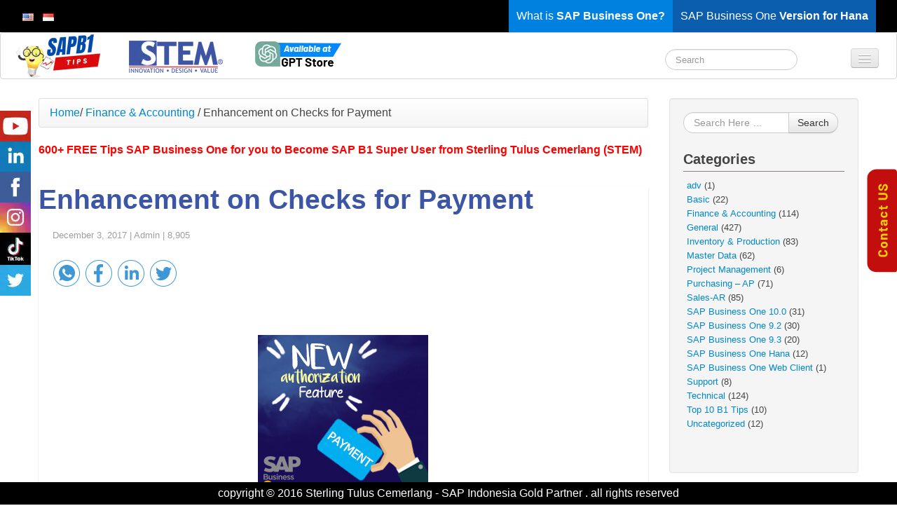

--- FILE ---
content_type: text/html; charset=UTF-8
request_url: https://www.sap-business-one-tips.com/en/enhancement-on-checks-for-payment/
body_size: 17100
content:
  <!DOCTYPE html>
<!--[if IE 7]>
<html class="ie ie7" lang="en-US">
<![endif]-->
<!--[if IE 8]>
<html class="ie ie8" lang="en-US">
<![endif]-->
<!--[if !(IE 7) & !(IE 8)]><!-->
<html lang="en-US">
<!--<![endif]-->
<head>
<link rel="icon" type="image/png" href="https://www.sap-business-one-tips.com/wp-content/themes/sap-b1-tips/images/saptips-favicon.png" />
<meta charset="UTF-8" />
<!--<meta name="viewport" content="width=device-width, initial-scale=1.0, user-scalable=no">-->
<meta name="viewport" content="width=device-width, initial-scale=1.0">
<meta http-equiv="X-UA-Compatible" content="IE=edge,chrome=1" />
<meta name="author" content="SAP Business One Tips - PT Sterling Tulus Cemerlang">

<!-- block spam search 22 Juli 2025 -->

<title>Enhancement on Checks for Payment</title>

<meta content='sitelinkssearchbox' name='google'/>

<link rel="pingback" href="https://www.sap-business-one-tips.com/xmlrpc.php" />
<!--whatsapp thumbnail-->
<link itemprop="thumbnailUrl" href="https://www.sap-business-one-tips.com/wp-content/themes/sap-b1-tips/images/sap-business-one-tips-thumbnail.jpg">

<!-- add by yohanes 17 oktober 2019 -->
    <meta name="keyword" content="Enhancement on Checks for Payment | "
/>
    <!-- add by yohanes 17 oktober 2019 -->
	
	
	
	<!-- Google tag (gtag.js) -->
<script async src="https://www.googletagmanager.com/gtag/js?id=G-XWS0GQ9WF8"></script>
<script>
  window.dataLayer = window.dataLayer || [];
  function gtag(){dataLayer.push(arguments);}
  gtag('js', new Date());

  gtag('config', 'G-XWS0GQ9WF8');
</script>
<!-- Google Tag Manager -->
<script>(function(w,d,s,l,i){w[l]=w[l]||[];w[l].push({'gtm.start':
new Date().getTime(),event:'gtm.js'});var f=d.getElementsByTagName(s)[0],
j=d.createElement(s),dl=l!='dataLayer'?'&l='+l:'';j.async=true;j.src=
'https://www.googletagmanager.com/gtm.js?id='+i+dl;f.parentNode.insertBefore(j,f);
})(window,document,'script','dataLayer','GTM-NHS2878');</script>
<!-- End Google Tag Manager -->
  

<meta name='robots' content='max-image-preview:large' />
<link rel="alternate" href="https://www.sap-business-one-tips.com/en/enhancement-on-checks-for-payment/" hreflang="en" />
<link rel="alternate" href="https://www.sap-business-one-tips.com/id/pembaharuan-otorisasi-di-checks-for-payment/" hreflang="id" />
<link rel="alternate" href="https://www.sap-business-one-tips.com/en/enhancement-on-checks-for-payment/" hreflang="x-default" />
<link rel="alternate" type="application/rss+xml" title="SAP Business One Indonesia Tips | STEM SAP Gold Partner &raquo; Feed" href="https://www.sap-business-one-tips.com/en/feed/" />
<link rel="alternate" type="application/rss+xml" title="SAP Business One Indonesia Tips | STEM SAP Gold Partner &raquo; Comments Feed" href="https://www.sap-business-one-tips.com/en/comments/feed/" />
<link rel="alternate" type="application/rss+xml" title="SAP Business One Indonesia Tips | STEM SAP Gold Partner &raquo; Enhancement on Checks for Payment Comments Feed" href="https://www.sap-business-one-tips.com/en/enhancement-on-checks-for-payment/feed/" />

<!-- STEM FINAL Unified Metadata Engine -->
<meta name="description" content="SAP B1 9.2 adds features in the bank module to print checks, blank checks, and other activities. Check settings are managed in the Authorization menu.">
<link rel="canonical" href="https://www.sap-business-one-tips.com/en/enhancement-on-checks-for-payment/">
<meta property="og:type" content="article">
<meta property="og:site_name" content="SAP Business One Indonesia Tips | STEM SAP Gold Partner">
<meta property="og:locale" content="en_US">
<meta property="og:title" content="Enhancement on Checks for Payment">
<meta property="og:description" content="SAP B1 9.2 adds features in the bank module to print checks, blank checks, and other activities. Check settings are managed in the Authorization menu.">
<meta property="og:url" content="https://www.sap-business-one-tips.com/en/enhancement-on-checks-for-payment/">
<meta property="og:image" content="https://www.sap-business-one-tips.com/wp-content/uploads/2017/11/stem-sapb1tips-Enhancement-on-Checks-for-Payment-SAP.jpg">
<meta property="article:published_time" content="2017-12-03T12:00:21+07:00">
<meta property="article:modified_time" content="2025-09-10T11:22:34+07:00">
<meta name="twitter:card" content="summary_large_image">
<meta name="twitter:title" content="Enhancement on Checks for Payment">
<meta name="twitter:description" content="SAP B1 9.2 adds features in the bank module to print checks, blank checks, and other activities. Check settings are managed in the Authorization menu.">
<meta name="twitter:image" content="https://www.sap-business-one-tips.com/wp-content/uploads/2017/11/stem-sapb1tips-Enhancement-on-Checks-for-Payment-SAP.jpg">
<script type="text/javascript">
/* <![CDATA[ */
window._wpemojiSettings = {"baseUrl":"https:\/\/s.w.org\/images\/core\/emoji\/14.0.0\/72x72\/","ext":".png","svgUrl":"https:\/\/s.w.org\/images\/core\/emoji\/14.0.0\/svg\/","svgExt":".svg","source":{"concatemoji":"https:\/\/www.sap-business-one-tips.com\/wp-includes\/js\/wp-emoji-release.min.js?ver=6.4.2"}};
/*! This file is auto-generated */
!function(i,n){var o,s,e;function c(e){try{var t={supportTests:e,timestamp:(new Date).valueOf()};sessionStorage.setItem(o,JSON.stringify(t))}catch(e){}}function p(e,t,n){e.clearRect(0,0,e.canvas.width,e.canvas.height),e.fillText(t,0,0);var t=new Uint32Array(e.getImageData(0,0,e.canvas.width,e.canvas.height).data),r=(e.clearRect(0,0,e.canvas.width,e.canvas.height),e.fillText(n,0,0),new Uint32Array(e.getImageData(0,0,e.canvas.width,e.canvas.height).data));return t.every(function(e,t){return e===r[t]})}function u(e,t,n){switch(t){case"flag":return n(e,"\ud83c\udff3\ufe0f\u200d\u26a7\ufe0f","\ud83c\udff3\ufe0f\u200b\u26a7\ufe0f")?!1:!n(e,"\ud83c\uddfa\ud83c\uddf3","\ud83c\uddfa\u200b\ud83c\uddf3")&&!n(e,"\ud83c\udff4\udb40\udc67\udb40\udc62\udb40\udc65\udb40\udc6e\udb40\udc67\udb40\udc7f","\ud83c\udff4\u200b\udb40\udc67\u200b\udb40\udc62\u200b\udb40\udc65\u200b\udb40\udc6e\u200b\udb40\udc67\u200b\udb40\udc7f");case"emoji":return!n(e,"\ud83e\udef1\ud83c\udffb\u200d\ud83e\udef2\ud83c\udfff","\ud83e\udef1\ud83c\udffb\u200b\ud83e\udef2\ud83c\udfff")}return!1}function f(e,t,n){var r="undefined"!=typeof WorkerGlobalScope&&self instanceof WorkerGlobalScope?new OffscreenCanvas(300,150):i.createElement("canvas"),a=r.getContext("2d",{willReadFrequently:!0}),o=(a.textBaseline="top",a.font="600 32px Arial",{});return e.forEach(function(e){o[e]=t(a,e,n)}),o}function t(e){var t=i.createElement("script");t.src=e,t.defer=!0,i.head.appendChild(t)}"undefined"!=typeof Promise&&(o="wpEmojiSettingsSupports",s=["flag","emoji"],n.supports={everything:!0,everythingExceptFlag:!0},e=new Promise(function(e){i.addEventListener("DOMContentLoaded",e,{once:!0})}),new Promise(function(t){var n=function(){try{var e=JSON.parse(sessionStorage.getItem(o));if("object"==typeof e&&"number"==typeof e.timestamp&&(new Date).valueOf()<e.timestamp+604800&&"object"==typeof e.supportTests)return e.supportTests}catch(e){}return null}();if(!n){if("undefined"!=typeof Worker&&"undefined"!=typeof OffscreenCanvas&&"undefined"!=typeof URL&&URL.createObjectURL&&"undefined"!=typeof Blob)try{var e="postMessage("+f.toString()+"("+[JSON.stringify(s),u.toString(),p.toString()].join(",")+"));",r=new Blob([e],{type:"text/javascript"}),a=new Worker(URL.createObjectURL(r),{name:"wpTestEmojiSupports"});return void(a.onmessage=function(e){c(n=e.data),a.terminate(),t(n)})}catch(e){}c(n=f(s,u,p))}t(n)}).then(function(e){for(var t in e)n.supports[t]=e[t],n.supports.everything=n.supports.everything&&n.supports[t],"flag"!==t&&(n.supports.everythingExceptFlag=n.supports.everythingExceptFlag&&n.supports[t]);n.supports.everythingExceptFlag=n.supports.everythingExceptFlag&&!n.supports.flag,n.DOMReady=!1,n.readyCallback=function(){n.DOMReady=!0}}).then(function(){return e}).then(function(){var e;n.supports.everything||(n.readyCallback(),(e=n.source||{}).concatemoji?t(e.concatemoji):e.wpemoji&&e.twemoji&&(t(e.twemoji),t(e.wpemoji)))}))}((window,document),window._wpemojiSettings);
/* ]]> */
</script>

<!-- STEM FINAL Enriched Article Schema -->
<script type="application/ld+json">{"@context":"https://schema.org","@graph":[{"@type":"BreadcrumbList","@id":"https://www.sap-business-one-tips.com/en/enhancement-on-checks-for-payment/#breadcrumb","itemListElement":[{"@type":"ListItem","position":1,"name":"Home","item":"https://www.sap-business-one-tips.com/en/"},{"@type":"ListItem","position":2,"name":"Finance &amp; Accounting","item":"https://www.sap-business-one-tips.com/en/category/sap-business-one-indonesia-finance-accounting/"},{"@type":"ListItem","position":3,"name":"Enhancement on Checks for Payment","item":"https://www.sap-business-one-tips.com/en/enhancement-on-checks-for-payment/"}]},{"@type":"TechArticle","@id":"https://www.sap-business-one-tips.com/en/enhancement-on-checks-for-payment/#article","headline":"Enhancement on Checks for Payment","description":"SAP Business One 9.2 has a lot of new authorization to allow you to perform one or more of the following task on banking module, such as: Print checks for&hellip;","articleSection":"Finance &amp; Accounting","keywords":"SAP Business One, SAP Business One 9.2, SAP Indonesia, sterling team","about":{"@type":"Thing","name":"SAP Business One","sameAs":"https://www.sap.com/products/erp/business-one.html"},"author":{"@type":"Organization","@id":"https://www.sap-business-one-tips.com/en/#organization","name":"PT Sterling Tulus Cemerlang"},"publisher":{"@type":"Organization","@id":"https://www.sap-business-one-tips.com/en/#organization"},"image":{"@type":"ImageObject","url":"https://www.sap-business-one-tips.com/wp-content/uploads/2017/11/stem-sapb1tips-Enhancement-on-Checks-for-Payment-SAP.jpg","width":320,"height":320},"mainEntityOfPage":{"@type":"WebPage","@id":"https://www.sap-business-one-tips.com/en/enhancement-on-checks-for-payment/"},"datePublished":"2017-12-03T12:00:21+07:00","dateModified":"2025-09-10T11:22:34+07:00","inLanguage":"en-US","isPartOf":{"@id":"https://www.sap-business-one-tips.com/en/#website"}},{"@type":"SoftwareApplication","@id":"https://www.sap-business-one-tips.com/en/enhancement-on-checks-for-payment/#sap-business-one","name":"SAP Business One","applicationCategory":"ERP Software","operatingSystem":"Windows, Linux (SAP HANA Server)","publisher":{"@type":"Organization","name":"SAP SE"}}]}</script><style id='wp-emoji-styles-inline-css' type='text/css'>

	img.wp-smiley, img.emoji {
		display: inline !important;
		border: none !important;
		box-shadow: none !important;
		height: 1em !important;
		width: 1em !important;
		margin: 0 0.07em !important;
		vertical-align: -0.1em !important;
		background: none !important;
		padding: 0 !important;
	}
</style>
<link rel='preload' as='style' onload="this.onload=null;this.rel='stylesheet'" id='wp-block-library' href='https://www.sap-business-one-tips.com/wp-includes/css/dist/block-library/style.min.css?ver=6.4.2' type='text/css' media='all' /><style id='classic-theme-styles-inline-css' type='text/css'>
/*! This file is auto-generated */
.wp-block-button__link{color:#fff;background-color:#32373c;border-radius:9999px;box-shadow:none;text-decoration:none;padding:calc(.667em + 2px) calc(1.333em + 2px);font-size:1.125em}.wp-block-file__button{background:#32373c;color:#fff;text-decoration:none}
</style>
<style id='global-styles-inline-css' type='text/css'>
body{--wp--preset--color--black: #000000;--wp--preset--color--cyan-bluish-gray: #abb8c3;--wp--preset--color--white: #ffffff;--wp--preset--color--pale-pink: #f78da7;--wp--preset--color--vivid-red: #cf2e2e;--wp--preset--color--luminous-vivid-orange: #ff6900;--wp--preset--color--luminous-vivid-amber: #fcb900;--wp--preset--color--light-green-cyan: #7bdcb5;--wp--preset--color--vivid-green-cyan: #00d084;--wp--preset--color--pale-cyan-blue: #8ed1fc;--wp--preset--color--vivid-cyan-blue: #0693e3;--wp--preset--color--vivid-purple: #9b51e0;--wp--preset--gradient--vivid-cyan-blue-to-vivid-purple: linear-gradient(135deg,rgba(6,147,227,1) 0%,rgb(155,81,224) 100%);--wp--preset--gradient--light-green-cyan-to-vivid-green-cyan: linear-gradient(135deg,rgb(122,220,180) 0%,rgb(0,208,130) 100%);--wp--preset--gradient--luminous-vivid-amber-to-luminous-vivid-orange: linear-gradient(135deg,rgba(252,185,0,1) 0%,rgba(255,105,0,1) 100%);--wp--preset--gradient--luminous-vivid-orange-to-vivid-red: linear-gradient(135deg,rgba(255,105,0,1) 0%,rgb(207,46,46) 100%);--wp--preset--gradient--very-light-gray-to-cyan-bluish-gray: linear-gradient(135deg,rgb(238,238,238) 0%,rgb(169,184,195) 100%);--wp--preset--gradient--cool-to-warm-spectrum: linear-gradient(135deg,rgb(74,234,220) 0%,rgb(151,120,209) 20%,rgb(207,42,186) 40%,rgb(238,44,130) 60%,rgb(251,105,98) 80%,rgb(254,248,76) 100%);--wp--preset--gradient--blush-light-purple: linear-gradient(135deg,rgb(255,206,236) 0%,rgb(152,150,240) 100%);--wp--preset--gradient--blush-bordeaux: linear-gradient(135deg,rgb(254,205,165) 0%,rgb(254,45,45) 50%,rgb(107,0,62) 100%);--wp--preset--gradient--luminous-dusk: linear-gradient(135deg,rgb(255,203,112) 0%,rgb(199,81,192) 50%,rgb(65,88,208) 100%);--wp--preset--gradient--pale-ocean: linear-gradient(135deg,rgb(255,245,203) 0%,rgb(182,227,212) 50%,rgb(51,167,181) 100%);--wp--preset--gradient--electric-grass: linear-gradient(135deg,rgb(202,248,128) 0%,rgb(113,206,126) 100%);--wp--preset--gradient--midnight: linear-gradient(135deg,rgb(2,3,129) 0%,rgb(40,116,252) 100%);--wp--preset--font-size--small: 13px;--wp--preset--font-size--medium: 20px;--wp--preset--font-size--large: 36px;--wp--preset--font-size--x-large: 42px;--wp--preset--spacing--20: 0.44rem;--wp--preset--spacing--30: 0.67rem;--wp--preset--spacing--40: 1rem;--wp--preset--spacing--50: 1.5rem;--wp--preset--spacing--60: 2.25rem;--wp--preset--spacing--70: 3.38rem;--wp--preset--spacing--80: 5.06rem;--wp--preset--shadow--natural: 6px 6px 9px rgba(0, 0, 0, 0.2);--wp--preset--shadow--deep: 12px 12px 50px rgba(0, 0, 0, 0.4);--wp--preset--shadow--sharp: 6px 6px 0px rgba(0, 0, 0, 0.2);--wp--preset--shadow--outlined: 6px 6px 0px -3px rgba(255, 255, 255, 1), 6px 6px rgba(0, 0, 0, 1);--wp--preset--shadow--crisp: 6px 6px 0px rgba(0, 0, 0, 1);}:where(.is-layout-flex){gap: 0.5em;}:where(.is-layout-grid){gap: 0.5em;}body .is-layout-flow > .alignleft{float: left;margin-inline-start: 0;margin-inline-end: 2em;}body .is-layout-flow > .alignright{float: right;margin-inline-start: 2em;margin-inline-end: 0;}body .is-layout-flow > .aligncenter{margin-left: auto !important;margin-right: auto !important;}body .is-layout-constrained > .alignleft{float: left;margin-inline-start: 0;margin-inline-end: 2em;}body .is-layout-constrained > .alignright{float: right;margin-inline-start: 2em;margin-inline-end: 0;}body .is-layout-constrained > .aligncenter{margin-left: auto !important;margin-right: auto !important;}body .is-layout-constrained > :where(:not(.alignleft):not(.alignright):not(.alignfull)){max-width: var(--wp--style--global--content-size);margin-left: auto !important;margin-right: auto !important;}body .is-layout-constrained > .alignwide{max-width: var(--wp--style--global--wide-size);}body .is-layout-flex{display: flex;}body .is-layout-flex{flex-wrap: wrap;align-items: center;}body .is-layout-flex > *{margin: 0;}body .is-layout-grid{display: grid;}body .is-layout-grid > *{margin: 0;}:where(.wp-block-columns.is-layout-flex){gap: 2em;}:where(.wp-block-columns.is-layout-grid){gap: 2em;}:where(.wp-block-post-template.is-layout-flex){gap: 1.25em;}:where(.wp-block-post-template.is-layout-grid){gap: 1.25em;}.has-black-color{color: var(--wp--preset--color--black) !important;}.has-cyan-bluish-gray-color{color: var(--wp--preset--color--cyan-bluish-gray) !important;}.has-white-color{color: var(--wp--preset--color--white) !important;}.has-pale-pink-color{color: var(--wp--preset--color--pale-pink) !important;}.has-vivid-red-color{color: var(--wp--preset--color--vivid-red) !important;}.has-luminous-vivid-orange-color{color: var(--wp--preset--color--luminous-vivid-orange) !important;}.has-luminous-vivid-amber-color{color: var(--wp--preset--color--luminous-vivid-amber) !important;}.has-light-green-cyan-color{color: var(--wp--preset--color--light-green-cyan) !important;}.has-vivid-green-cyan-color{color: var(--wp--preset--color--vivid-green-cyan) !important;}.has-pale-cyan-blue-color{color: var(--wp--preset--color--pale-cyan-blue) !important;}.has-vivid-cyan-blue-color{color: var(--wp--preset--color--vivid-cyan-blue) !important;}.has-vivid-purple-color{color: var(--wp--preset--color--vivid-purple) !important;}.has-black-background-color{background-color: var(--wp--preset--color--black) !important;}.has-cyan-bluish-gray-background-color{background-color: var(--wp--preset--color--cyan-bluish-gray) !important;}.has-white-background-color{background-color: var(--wp--preset--color--white) !important;}.has-pale-pink-background-color{background-color: var(--wp--preset--color--pale-pink) !important;}.has-vivid-red-background-color{background-color: var(--wp--preset--color--vivid-red) !important;}.has-luminous-vivid-orange-background-color{background-color: var(--wp--preset--color--luminous-vivid-orange) !important;}.has-luminous-vivid-amber-background-color{background-color: var(--wp--preset--color--luminous-vivid-amber) !important;}.has-light-green-cyan-background-color{background-color: var(--wp--preset--color--light-green-cyan) !important;}.has-vivid-green-cyan-background-color{background-color: var(--wp--preset--color--vivid-green-cyan) !important;}.has-pale-cyan-blue-background-color{background-color: var(--wp--preset--color--pale-cyan-blue) !important;}.has-vivid-cyan-blue-background-color{background-color: var(--wp--preset--color--vivid-cyan-blue) !important;}.has-vivid-purple-background-color{background-color: var(--wp--preset--color--vivid-purple) !important;}.has-black-border-color{border-color: var(--wp--preset--color--black) !important;}.has-cyan-bluish-gray-border-color{border-color: var(--wp--preset--color--cyan-bluish-gray) !important;}.has-white-border-color{border-color: var(--wp--preset--color--white) !important;}.has-pale-pink-border-color{border-color: var(--wp--preset--color--pale-pink) !important;}.has-vivid-red-border-color{border-color: var(--wp--preset--color--vivid-red) !important;}.has-luminous-vivid-orange-border-color{border-color: var(--wp--preset--color--luminous-vivid-orange) !important;}.has-luminous-vivid-amber-border-color{border-color: var(--wp--preset--color--luminous-vivid-amber) !important;}.has-light-green-cyan-border-color{border-color: var(--wp--preset--color--light-green-cyan) !important;}.has-vivid-green-cyan-border-color{border-color: var(--wp--preset--color--vivid-green-cyan) !important;}.has-pale-cyan-blue-border-color{border-color: var(--wp--preset--color--pale-cyan-blue) !important;}.has-vivid-cyan-blue-border-color{border-color: var(--wp--preset--color--vivid-cyan-blue) !important;}.has-vivid-purple-border-color{border-color: var(--wp--preset--color--vivid-purple) !important;}.has-vivid-cyan-blue-to-vivid-purple-gradient-background{background: var(--wp--preset--gradient--vivid-cyan-blue-to-vivid-purple) !important;}.has-light-green-cyan-to-vivid-green-cyan-gradient-background{background: var(--wp--preset--gradient--light-green-cyan-to-vivid-green-cyan) !important;}.has-luminous-vivid-amber-to-luminous-vivid-orange-gradient-background{background: var(--wp--preset--gradient--luminous-vivid-amber-to-luminous-vivid-orange) !important;}.has-luminous-vivid-orange-to-vivid-red-gradient-background{background: var(--wp--preset--gradient--luminous-vivid-orange-to-vivid-red) !important;}.has-very-light-gray-to-cyan-bluish-gray-gradient-background{background: var(--wp--preset--gradient--very-light-gray-to-cyan-bluish-gray) !important;}.has-cool-to-warm-spectrum-gradient-background{background: var(--wp--preset--gradient--cool-to-warm-spectrum) !important;}.has-blush-light-purple-gradient-background{background: var(--wp--preset--gradient--blush-light-purple) !important;}.has-blush-bordeaux-gradient-background{background: var(--wp--preset--gradient--blush-bordeaux) !important;}.has-luminous-dusk-gradient-background{background: var(--wp--preset--gradient--luminous-dusk) !important;}.has-pale-ocean-gradient-background{background: var(--wp--preset--gradient--pale-ocean) !important;}.has-electric-grass-gradient-background{background: var(--wp--preset--gradient--electric-grass) !important;}.has-midnight-gradient-background{background: var(--wp--preset--gradient--midnight) !important;}.has-small-font-size{font-size: var(--wp--preset--font-size--small) !important;}.has-medium-font-size{font-size: var(--wp--preset--font-size--medium) !important;}.has-large-font-size{font-size: var(--wp--preset--font-size--large) !important;}.has-x-large-font-size{font-size: var(--wp--preset--font-size--x-large) !important;}
.wp-block-navigation a:where(:not(.wp-element-button)){color: inherit;}
:where(.wp-block-post-template.is-layout-flex){gap: 1.25em;}:where(.wp-block-post-template.is-layout-grid){gap: 1.25em;}
:where(.wp-block-columns.is-layout-flex){gap: 2em;}:where(.wp-block-columns.is-layout-grid){gap: 2em;}
.wp-block-pullquote{font-size: 1.5em;line-height: 1.6;}
</style>
<link rel='preload' as='style' onload="this.onload=null;this.rel='stylesheet'" id='dashicons' href='https://www.sap-business-one-tips.com/wp-includes/css/dashicons.min.css?ver=6.4.2' type='text/css' media='all' /><link rel='preload' as='style' onload="this.onload=null;this.rel='stylesheet'" id='post-views-counter-frontend' href='https://www.sap-business-one-tips.com/wp-content/plugins/post-views-counter/css/frontend.min.css?ver=1.5.3' type='text/css' media='all' /><link rel='preload' as='style' onload="this.onload=null;this.rel='stylesheet'" id='bootstrap-styles' href='https://www.sap-business-one-tips.com/wp-content/themes/sap-b1-tips/css/bootstrap.css?ver=2.3.0' type='text/css' media='all' /><link rel='preload' as='style' onload="this.onload=null;this.rel='stylesheet'" id='responsive-style' href='https://www.sap-business-one-tips.com/wp-content/themes/sap-b1-tips/style.css?ver=1.0.0' type='text/css' media='all' /><style id='ai-v4o-inline-css' type='text/css'>

.ai-v4o{
    margin:15px 0;
    border-top:1px solid #e5e5e5;
    padding:15px 0;
}
.ai-v4o ul{
    list-style:disc;
    margin-left:20px;
    padding-left:10px;
}
.ai-v4o li{
    margin-bottom:6px;
    line-height:1.4;
}
.ai-v4o li a{
    color:#0056a3;
    font-size:15px;
    text-decoration:none;
    font-weight:bold;
}
.ai-v4o li a:hover{
    color:#003d73;
    text-decoration:underline;
}

</style>
<link rel='preload' as='style' onload="this.onload=null;this.rel='stylesheet'" id='yarpp-thumbnails' href='https://www.sap-business-one-tips.com/wp-content/plugins/yet-another-related-posts-plugin/style/styles_thumbnails.css?ver=5.30.11' type='text/css' media='all' /><style id='yarpp-thumbnails-inline-css' type='text/css'>
.yarpp-thumbnails-horizontal .yarpp-thumbnail {width: 130px;height: 170px;margin: 5px;margin-left: 0px;}.yarpp-thumbnail > img, .yarpp-thumbnail-default {width: 120px;height: 120px;margin: 5px;}.yarpp-thumbnails-horizontal .yarpp-thumbnail-title {margin: 7px;margin-top: 0px;width: 120px;}.yarpp-thumbnail-default > img {min-height: 120px;min-width: 120px;}
.yarpp-thumbnails-horizontal .yarpp-thumbnail {width: 130px;height: 170px;margin: 5px;margin-left: 0px;}.yarpp-thumbnail > img, .yarpp-thumbnail-default {width: 120px;height: 120px;margin: 5px;}.yarpp-thumbnails-horizontal .yarpp-thumbnail-title {margin: 7px;margin-top: 0px;width: 120px;}.yarpp-thumbnail-default > img {min-height: 120px;min-width: 120px;}
</style>
<link rel='preload' as='style' onload="this.onload=null;this.rel='stylesheet'" id='yarppRelatedCss' href='https://www.sap-business-one-tips.com/wp-content/plugins/yet-another-related-posts-plugin/style/related.css?ver=5.30.11' type='text/css' media='all' /><script type="text/javascript" src="https://www.sap-business-one-tips.com/wp-includes/js/jquery/jquery.min.js?ver=3.7.1" id="jquery-core-js"></script>
<script type="text/javascript" src="https://www.sap-business-one-tips.com/wp-includes/js/jquery/jquery-migrate.min.js?ver=3.4.1" id="jquery-migrate-js"></script>
<script type="text/javascript" src="https://www.sap-business-one-tips.com/wp-content/themes/sap-b1-tips/js/responsive-modernizr.js?ver=2.5.3" id="modernizr-js"></script>
<script type="text/javascript" src="https://www.sap-business-one-tips.com/wp-content/themes/sap-b1-tips/js/bootstrap.js?ver=6.4.2" id="bootstrap-script-js"></script>
<script type="text/javascript" src="https://www.sap-business-one-tips.com/wp-content/themes/sap-b1-tips/js/strap-extras.js?ver=6.4.2" id="strap-extras-script-js"></script>
<script type="text/javascript" src="https://www.sap-business-one-tips.com/wp-content/themes/sap-b1-tips/js/jquery.wookmark.js?ver=6.4.2" id="wookmark-js"></script>
<link rel="https://api.w.org/" href="https://www.sap-business-one-tips.com/wp-json/" /><link rel="alternate" type="application/json" href="https://www.sap-business-one-tips.com/wp-json/wp/v2/posts/1604" /><link rel="EditURI" type="application/rsd+xml" title="RSD" href="https://www.sap-business-one-tips.com/xmlrpc.php?rsd" />
<meta name="generator" content="WordPress 6.4.2" />
<link rel="canonical" href="https://www.sap-business-one-tips.com/en/enhancement-on-checks-for-payment/" />
<link rel='shortlink' href='https://www.sap-business-one-tips.com/?p=1604' />
<link rel="alternate" type="application/json+oembed" href="https://www.sap-business-one-tips.com/wp-json/oembed/1.0/embed?url=https%3A%2F%2Fwww.sap-business-one-tips.com%2Fen%2Fenhancement-on-checks-for-payment%2F" />
<link rel="alternate" type="text/xml+oembed" href="https://www.sap-business-one-tips.com/wp-json/oembed/1.0/embed?url=https%3A%2F%2Fwww.sap-business-one-tips.com%2Fen%2Fenhancement-on-checks-for-payment%2F&#038;format=xml" />
    <script type="text/javascript">
    // <![CDATA[
    jQuery(document).ready(function($){
        $("a[rel='colorbox']").colorbox({
                transition:'elastic', 
                opacity:'0.7', 
                maxHeight:'90%'
        });
        $("a.gallery").colorbox({
                rel:'group'
        });
        $("a[rel='colorboxvideo']").colorbox({
                iframe:true, 
                transition:'elastic', 
                opacity:'0.7',
                innerWidth:'60%', 
                innerHeight:'80%'
        });
    });  
    // ]]>
    </script>

    
        
    <!--captcha-->    
    <script type='text/javascript'>
			function refreshCaptcha(){
				var img = document.images['captchaimg'];
				img.src = img.src.substring(0,img.src.lastIndexOf("?"))+"?rand="+Math.random()*1000;
			}
		</script>	
<!-- add by irawan 23 desember 2025 -->		
<script type="application/ld+json">
{
  "@context": "https://schema.org",
  "@graph": [
    {
      "@type": "Organization",
      "name": "PT Sterling Tulus Cemerlang",
      "legalName": "PT Sterling Tulus Cemerlang",
      "url": "https://www.sterling-team.com/",
      "logo": "https://d2h87rbqc48mm2.cloudfront.net/sap-tips/sap-business-one-tips-write-by-sterling-tulus-cemerlang.webp",
      "founder": {
        "@type": "Organization",
        "name": "PT Sterling Tulus Cemerlang"
      },
      "contactPoint": {
        "@type": "ContactPoint",
        "telephone": "+62-21-5806336",
        "contactType": "customer support",
        "areaServed": "ID",
        "availableLanguage": ["Indonesian", "English"]
      },
      "sameAs": [
        "https://id.linkedin.com/company/pt-sterling-tulus-cemerlang-stem-",
        "https://www.facebook.com/stem.indonesia/",
        "https://www.youtube.com/@STERLING-TEAM",
        "https://www.instagram.com/stem.indonesia/"
      ],
      "description": "PT Sterling Tulus Cemerlang adalah konsultan ERP SAP dan penyedia solusi digital termasuk iReap POS dan konten edukatif SAP Business One Tips."
    },
    {
      "@type": "WebSite",
      "name": "SAP Business One Tips",
      "url": "https://www.sap-business-one-tips.com/",
      "description": "Tutorial, tips, dan panduan praktis SAP Business One untuk pengguna, konsultan, dan implementer ERP di Indonesia.",
      "publisher": {
        "@type": "Organization",
        "name": "PT Sterling Tulus Cemerlang"
      },
      "potentialAction": {
        "@type": "SearchAction",
        "target": "https://www.sap-business-one-tips.com/?s={search_term_string}",
        "query-input": "required name=search_term_string"
      }
    }
  ]
}
</script>
	
</head>

<body class="post-template-default single single-post postid-1604 single-format-standard" >                 
         
        
    	<div class="slide-out-div">
    	<div id="slideout_inner">
			<p style="margin:0px"><b>PT Sterling Tulus Cemerlang</b><br /><a href="https://www.sterling-team.com" rel="noopener">www.sterling-team.com</a></p>
			<a href="https://www.sterling-team.com" target="_blank" rel="noopener" style="margin:10px 0px">
				<div class="stem-logo" style="margin:9px 0px">
					<div class="stem" alt="STEM - SAP Business One Tips"></div>
				</div>
			</a>
			<p><b>Whatsapp</b><br /><a id="whatsapp-link" title="+62-877-8655-5055">+62-877-8655-5055</a></p>
            <p><b>Email</b><br /><a href="mailto:sales-enquiry@sterling-team.com">sales-enquiry@sterling-team.com</a></p>
            <address><b>Address</b><br />Sampoerna Strategic Square<br>South Tower Level 30<br>Jl Jend. Sudirman No. 45-46<br>Jakarta 12930 – Indonesia</address>
		</div>
    </div>
	<div id="header">
		<div class="topbar">
			<div class="section-language">
					<li class="lang-item lang-item-198 lang-item-en current-lang lang-item-first"><a lang="en-US" hreflang="en-US" href="https://www.sap-business-one-tips.com/en/enhancement-on-checks-for-payment/" aria-current="true"><img src="[data-uri]" alt="English" width="16" height="11" style="width: 16px; height: 11px;" /></a></li>
	<li class="lang-item lang-item-201 lang-item-id"><a lang="id-ID" hreflang="id-ID" href="https://www.sap-business-one-tips.com/id/pembaharuan-otorisasi-di-checks-for-payment/"><img src="[data-uri]" alt="Indonesia" width="16" height="11" style="width: 16px; height: 11px;" /></a></li>
			</div>
			<div class="box-right-tb">
    			<a href="/en/sap-business-one-version-for-hana/">
    				<div class="sap-hana">
    					SAP Business One <strong>Version for Hana</strong>
    				</div>
    			</a>
    			<div class="src-res pull-left">  
				   						<div class="search-field">
						</div>
						<form role="search" method="get" class="search-form" action="https://www.sap-business-one-tips.com/en/">
						    <label for="search-input" id="search-label" class="search-label">Search for:</label>
						    <div class="box-search search-input">
						        <input id="search-input" type="search" placeholder="Search …" value="" name="s" title="Search for:" />
						    </div>    
    						<input type="submit" class="search-submit" value="Search" />
						</form>
				   			    </div>
    			<a href="/en/what-is-sap-business-one/">
    				<div class="wht-sap">
    					What is <strong>SAP Business One?</strong>
    				</div>
    			</a>
    			<a href="mailto:sales-enquiry@sterling-team.com">
    			    <div class="email-res">
    			        <b>sales-enquiry@sterling-team.com</b>  
    			    </div>
    			</a>
			</div>
			<div class="clear"></div>
		</div>
		
        
		<div class="navbar ">
		  <div class="navbar-inner">
			<div class="container">
			  <a class="btn btn-navbar" data-toggle="collapse" data-target=".nav-collapse">
				<span class="icon-bar"></span>
				<span class="icon-bar"></span>
				<span class="icon-bar"></span>
			  </a>
				
			   				<div id="logo" class="pull-left">
					<a class="pull-left saptips-logo" href="https://www.sap-business-one-tips.com/en/" title="SAP Business One Indonesia Tips | STEM SAP Gold Partner" rel="homepage" >
						<img width="128" height="64" loading="lazy" class="saptips-res" src="https://d2h87rbqc48mm2.cloudfront.net/sap-tips/2024/sap-business-one-tips-official-indonesia.webp" alt="SAP Business One Tips Official" title="SAP Business One Tips Official" />
					</a>
					<a class="pull-left stem-logo" style="margin-top:4px;" href="https://www.sterling-team.com" rel="noopener" target="_blank">
						<img width="157" height="61" loading="lazy" class="saptips-res" src="https://d2h87rbqc48mm2.cloudfront.net/sap-tips/sap-business-one-tips-write-by-sterling-tulus-cemerlang.webp" alt="SAP Business One Tips by Sterling Tulus Cemerlang" title="SAP Business One Tips by Sterling Tulus Cemerlang" />
					</a>
					<a class="pull-left stem-logo" href="https://chat.openai.com/g/g-YHhny6kcw-sap-b1-tips" rel="noopener" target="_blank">
						<img width="128" height="43" loading="lazy" class="saptips-res" src="https://d2h87rbqc48mm2.cloudfront.net/sap-tips/2024/now-chatgpt-available-at-sap-business-one-tips.webp" alt="Now ChatGPT Available at SAP Business One Tips" title="Now ChatGPT Available at SAP Business One Tips" />
					</a>
					<div class="clear"></div>
				</div><!-- end of #logo -->
				<div class="src-ctn pull-right">  
				   						<form class="navbar-search" role="search" method="get" id="searchform" action="https://www.sap-business-one-tips.com/en/">
							<input name="s" id="s" value="" type="text" class="search-query" placeholder="Search">
						</form>
				   				</div>
				<div class="clear"></div>
							</div>
		</div>
	</div>     
  	  	    <div class="social-media">
        <ul>
			<li><a href="https://www.youtube.com/user/STEMIndonesia?sub_confirmation=1" rel="noopener" target="_blank"><div class="youtube"></div></a></li>
			<li><a href="https://www.linkedin.com/company/pt-sterling-tulus-cemerlang-stem-" rel="noopener" target="_blank"><div class="linkedin"></div></a></li>
            <li><a href="https://www.facebook.com/stem.indonesia" rel="noopener" target="_blank"><div class="facebook"></div></a></li>
			<li><a href="https://www.instagram.com/stem.indonesia/" rel="noopener" target="_blank"><div class="instagram"></div></a></li>
			<li><a href="https://www.tiktok.com/@ireappos" rel="noopener" target="_blank"><div class="tiktok"></div></a></li>
            <li><a href="https://x.com/stem_indonesia" rel="noopener" target="_blank"><div class="twitter"></div></a></li>
        </ul>
     </div> 
        
       
 
    </div><!-- end of #header -->
    <div class="nav-collapse collapse">
    	<div class="box-nav">         
               <ul id="menu-menu-1" class="nav"><li id="menu-item-2453" class="menu-item menu-item-type-taxonomy menu-item-object-category menu-item-2453"><a href="https://www.sap-business-one-tips.com/en/category/top-10-b1-tips/">TOP 10 B1 TIPS</a></li>
<li id="menu-item-1557" class="menu-item menu-item-type-custom menu-item-object-custom menu-item-1557"><a href="https://www.sap-business-one-tips.com/category/sap-business-one-indonesia-general/">General</a></li>
<li id="menu-item-1558" class="menu-item menu-item-type-custom menu-item-object-custom menu-item-1558"><a href="https://www.sap-business-one-tips.com/category/sap-business-one-indonesia-finance-accounting/">Finance &#038; Accounting</a></li>
<li id="menu-item-1559" class="menu-item menu-item-type-custom menu-item-object-custom menu-item-1559"><a href="https://www.sap-business-one-tips.com/category/sap-business-one-indonesia-inventory-production/">Inventory &#038; Production</a></li>
<li id="menu-item-1560" class="menu-item menu-item-type-custom menu-item-object-custom menu-item-1560"><a href="https://www.sap-business-one-tips.com/category/sap-business-one-indonesia-master-data/">Master Data</a></li>
<li id="menu-item-1561" class="menu-item menu-item-type-custom menu-item-object-custom menu-item-1561"><a href="https://www.sap-business-one-tips.com/category/sap-business-one-indonesia-project-management/">Project Management</a></li>
<li id="menu-item-1562" class="menu-item menu-item-type-custom menu-item-object-custom menu-item-1562"><a href="https://www.sap-business-one-tips.com/category/sap-business-one-indonesia-purchasing-ap/">Purchasing A/P</a></li>
<li id="menu-item-1563" class="menu-item menu-item-type-custom menu-item-object-custom menu-item-1563"><a href="https://www.sap-business-one-tips.com/category/sap-business-one-indonesia-sales-ar/">Sales A/R</a></li>
<li id="menu-item-1564" class="menu-item menu-item-type-custom menu-item-object-custom menu-item-1564"><a href="https://www.sap-business-one-tips.com/category/sap-business-one-9-2/">SAP Business One 9.2</a></li>
<li id="menu-item-2115" class="menu-item menu-item-type-taxonomy menu-item-object-category menu-item-2115"><a href="https://www.sap-business-one-tips.com/en/category/sap-business-one-9-3/">SAP Business One 9.3</a></li>
<li id="menu-item-4406" class="menu-item menu-item-type-taxonomy menu-item-object-category menu-item-4406"><a href="https://www.sap-business-one-tips.com/en/category/sap-business-one-10-0/">SAP Business One 10.0</a></li>
<li id="menu-item-1565" class="menu-item menu-item-type-custom menu-item-object-custom menu-item-1565"><a href="https://www.sap-business-one-tips.com/category/technical/">Technical</a></li>
</ul>            
                 	</div>
    </div>
        
	    
    <div class="container">
        <div id="wrapper" class="clearfix" style="margin-top:140px;">
    
    
<div class="row-fluid">
        <div class="span9">

        <div id="content">
        

		               <ul class="breadcrumb"><li><a href="https://www.sap-business-one-tips.com/en">Home</a></li><span class="divider">/</span> <a href="https://www.sap-business-one-tips.com/en/category/sap-business-one-indonesia-finance-accounting/">Finance &amp; Accounting</a> <span class="divider">/</span> <span class="current">Enhancement on Checks for Payment</span></ul>            			<div class="title">
               	<p style="color:#fe0000;"><b>600+ FREE Tips</span> SAP Business One for you to Become SAP B1 Super User from Sterling Tulus Cemerlang (STEM)</b></p>
		</div>
		 
		          
            <div id="post-1604" class="post-1604 post type-post status-publish format-standard has-post-thumbnail placeholder-for-hentry category-sap-business-one-indonesia-finance-accounting category-sap-business-one-9-2 tag-sap-business-one tag-sap-business-one-9-2 tag-sap-indonesia tag-sterling-team">
                <h1 class="entry-title big-title-custom">Enhancement on Checks for Payment</h1><!--command oleh yohanes 7-5-2018 / fix google error hentry-->
                <div class="post-meta">
                    <!--command oleh yohanes 7-5-2018 / fix google error hentry-->
					<div style="float:left;">
						<span class="post-date updated">December 3, 2017 | </span><!--command oleh yohanes 7-5-2018 / fix google error hentry-->
						<span class="vcard author post-author"><span class="fn">Admin | </span></span><!--command oleh yohanes 7-5-2018 / fix google error hentry-->
    		        </div>
					<div>
						<span><div class="post-views content-post post-1604 entry-meta load-static">
				<span class="post-views-icon dashicons dashicons-visibility"></span> <span class="post-views-label"></span> <span class="post-views-count">8,905</span>
			</div></span>
					</div>
					<div class="clear"></div>
    		        <div class="crunchify-social">
						<a class="crunchify-link crunchify-whatsapp" href="https://api.whatsapp.com/send?text=" rel="noopener" onclick="window.open('https://api.whatsapp.com/send?text=' + encodeURIComponent(document.URL) + '&t=' + encodeURIComponent(document.URL)); return false;" target="_blank"><div class="whatsapp-ic"></div></a>
						<a class="crunchify-link crunchify-facebook" href="https://www.facebook.com/sharer/sharer.php?u=" rel="noopener" onclick="window.open('https://www.facebook.com/sharer/sharer.php?u=' + encodeURIComponent(document.URL) + '&t=' + encodeURIComponent(document.URL)); return false;" target="_blank"><div class="facebook-ic"></div></a>
						<a class="crunchify-link crunchify-linkedin" href="https://www.linkedin.com/shareArticle?mini=true&url=" rel="noopener" target="_blank" onclick="window.open('http://www.linkedin.com/shareArticle?mini=true&url=' + encodeURIComponent(document.URL) + '&title=' + encodeURIComponent(document.title)); return false;"><div class="linkedin-ic"></div></a>
						<a class="crunchify-link crunchify-twitter" href="https://twitter.com/intent/tweet?text=" rel="noopener" target="_blank" onclick="window.open('https://twitter.com/intent/tweet?text=%20Check%20up%20this%20awesome%20content' + encodeURIComponent(document.title) + ':%20 ' + encodeURIComponent(document.URL)); return false;"><div class="twiter-ic"></div></a>
					</div>
				     
                </div><!-- end of .post-meta -->          
                <div class="post-entry">
                                            <a href="https://www.sap-business-one-tips.com/en/enhancement-on-checks-for-payment/" title="Enhancement on Checks for Payment" >
                    <img width="243" height="227" src="https://www.sap-business-one-tips.com/wp-content/uploads/2017/11/stem-sapb1tips-Enhancement-on-Checks-for-Payment-SAP.jpg" class="attachment- size- wp-post-image" alt="" loading="lazy" decoding="async" srcset="https://www.sap-business-one-tips.com/wp-content/uploads/2017/11/stem-sapb1tips-Enhancement-on-Checks-for-Payment-SAP.jpg 243w, https://www.sap-business-one-tips.com/wp-content/uploads/2017/11/stem-sapb1tips-Enhancement-on-Checks-for-Payment-SAP-220x206.jpg 220w" sizes="(max-width: 243px) 100vw, 243px" />                        </a>
                                        <style>blockquote{border-left: 5px solid yellow;}</style>
<p><strong>SAP Business One 9.2</strong> has a lot of new authorization to allow you to perform one or more of the following task on banking module, such as:</p>
<ul>
<li>Print checks for payment,</li>
<li>Print Voided Checks for Payment,</li>
<li>Reprint checks for Previously Printed payment,</li>
<li>Create check for payment without posting a journal entry,</li>
<li>Update “<strong>Pay To</strong>” field after the check was added</li>
</ul>
<p>You can check it on General Authorization menu, under the <strong>Checks for Payment</strong> sub menu, and you can customize it per user code.</p>
<p><img fetchpriority="high" decoding="async" class="aligncenter size-full wp-image-1605" src="https://www.sap-business-one-tips.com/wp-content/uploads/2017/11/SAP_BusinessOne_Tips-STEM-Enhancement-on-Checks-for-Payment.jpg" alt="" width="1121" height="531" srcset="https://www.sap-business-one-tips.com/wp-content/uploads/2017/11/SAP_BusinessOne_Tips-STEM-Enhancement-on-Checks-for-Payment.jpg 1121w, https://www.sap-business-one-tips.com/wp-content/uploads/2017/11/SAP_BusinessOne_Tips-STEM-Enhancement-on-Checks-for-Payment-300x142.jpg 300w, https://www.sap-business-one-tips.com/wp-content/uploads/2017/11/SAP_BusinessOne_Tips-STEM-Enhancement-on-Checks-for-Payment-768x364.jpg 768w, https://www.sap-business-one-tips.com/wp-content/uploads/2017/11/SAP_BusinessOne_Tips-STEM-Enhancement-on-Checks-for-Payment-1024x485.jpg 1024w, https://www.sap-business-one-tips.com/wp-content/uploads/2017/11/SAP_BusinessOne_Tips-STEM-Enhancement-on-Checks-for-Payment-220x104.jpg 220w" sizes="(max-width: 1121px) 100vw, 1121px" /></p>
<p>NOTE: only available on SAP 9.2 and above</p>
<blockquote><p><strong>Also read:</strong></p>
<ul>
<li><a href="https://www.sap-business-one-tips.com/en/posting-period-enhancement-at-sap-business-one-version-10-0/" target="_blank" rel="noopener">Posting Period Enhancement at SAP Business One version 10.0</a></li>
<li><a href="https://www.sap-business-one-tips.com/en/enhancement-on-user-defined-tables/" target="_blank" rel="noopener">Enhancement on User Defined Tables</a></li>
<li><a href="https://www.sap-business-one-tips.com/en/whats-new-in-sap-business-one-version-10-part-1/" target="_blank" rel="noopener">What&#8217;s New in SAP Business One Version 10 – Part 1</a></li>
<li><a href="https://www.sap-business-one-tips.com/en/how-to-create-period-and-volume-discount/" target="_blank" rel="noopener">How to Create Period and Volume Discount</a></li>
<li><a href="https://www.sap-business-one-tips.com/en/start-a-new-year-create-new-posting-period/" target="_blank" rel="noopener">Start a New Year: Create New Posting Period</a></li>
</ul>
</blockquote>
<div class='yarpp yarpp-related yarpp-related-website yarpp-template-thumbnails'>
<!-- YARPP Thumbnails -->
<h3>Related posts:</h3>
<div class="yarpp-thumbnails-horizontal">
<a class='yarpp-thumbnail' rel='norewrite' href='https://www.sap-business-one-tips.com/en/rename-chart-of-account-drawer/' title='Rename Chart Of Account Drawer'>
<img width="120" height="112" src="https://www.sap-business-one-tips.com/wp-content/uploads/2016/07/stem-sapb1tips-Rename-Your-Chart-Of-Account-Drawer-on-SAP-B1.jpg" class="attachment-yarpp-thumbnail size-yarpp-thumbnail wp-post-image" alt="Rename Chart Of Account Drawer" data-pin-nopin="true" srcset="https://www.sap-business-one-tips.com/wp-content/uploads/2016/07/stem-sapb1tips-Rename-Your-Chart-Of-Account-Drawer-on-SAP-B1.jpg 243w, https://www.sap-business-one-tips.com/wp-content/uploads/2016/07/stem-sapb1tips-Rename-Your-Chart-Of-Account-Drawer-on-SAP-B1-220x206.jpg 220w" sizes="(max-width: 120px) 100vw, 120px" /><span class="yarpp-thumbnail-title">Rename Chart Of Account Drawer</span></a>
<a class='yarpp-thumbnail' rel='norewrite' href='https://www.sap-business-one-tips.com/en/new-crystal-report-templates-for-financial-reports/' title='New Crystal Report Templates for Financial Reports'>
<img width="120" height="112" src="https://www.sap-business-one-tips.com/wp-content/uploads/2017/10/stem-sapb1tips-New-Crystal-Report-Layout-for-Financial-Reports1.jpg" class="attachment-yarpp-thumbnail size-yarpp-thumbnail wp-post-image" alt="" data-pin-nopin="true" /><span class="yarpp-thumbnail-title">New Crystal Report Templates for Financial Reports</span></a>
<a class='yarpp-thumbnail' rel='norewrite' href='https://www.sap-business-one-tips.com/en/how-to-hide-confirmation-of-recurring-windows/' title='Hide Recurring Window Confirmation in SAP Business One'>
<img width="120" height="112" src="https://www.sap-business-one-tips.com/wp-content/uploads/2016/12/stem-sapb1tips-How-To-Hide-Confirmation-Of-Recurring-Windows.jpg" class="attachment-yarpp-thumbnail size-yarpp-thumbnail wp-post-image" alt="Hide Confirmation Of Recurring Windows" data-pin-nopin="true" srcset="https://www.sap-business-one-tips.com/wp-content/uploads/2016/12/stem-sapb1tips-How-To-Hide-Confirmation-Of-Recurring-Windows.jpg 243w, https://www.sap-business-one-tips.com/wp-content/uploads/2016/12/stem-sapb1tips-How-To-Hide-Confirmation-Of-Recurring-Windows-220x206.jpg 220w" sizes="(max-width: 120px) 100vw, 120px" /><span class="yarpp-thumbnail-title">Hide Recurring Window Confirmation in SAP Business One</span></a>
<a class='yarpp-thumbnail' rel='norewrite' href='https://www.sap-business-one-tips.com/en/print-preferences-enhancement-on-approval-phase/' title='Print Preferences Enhancement on Approval Phase'>
<img width="120" height="112" src="https://www.sap-business-one-tips.com/wp-content/uploads/2018/03/stem-sapb1tips-Enhancement-Option-on-Print-Preferences-Feature-for-Documents-on-Approval-Phase-SAP-B1.jpg" class="attachment-yarpp-thumbnail size-yarpp-thumbnail wp-post-image" alt="" data-pin-nopin="true" srcset="https://www.sap-business-one-tips.com/wp-content/uploads/2018/03/stem-sapb1tips-Enhancement-Option-on-Print-Preferences-Feature-for-Documents-on-Approval-Phase-SAP-B1.jpg 243w, https://www.sap-business-one-tips.com/wp-content/uploads/2018/03/stem-sapb1tips-Enhancement-Option-on-Print-Preferences-Feature-for-Documents-on-Approval-Phase-SAP-B1-220x206.jpg 220w" sizes="(max-width: 120px) 100vw, 120px" /><span class="yarpp-thumbnail-title">Print Preferences Enhancement on Approval Phase</span></a>
</div>
</div>
                                        
<div class="most-view">
                                <h3>Most Viewed Posts</h3> 
                                <ul><li><span class="post-thumbnail"><img width="150" height="150" src="https://www.sap-business-one-tips.com/wp-content/uploads/2017/09/stem-sapb1tips-List-of-Tables-Object-Types-on-SAP-150x150.jpg" class="attachment-thumbnail size-thumbnail wp-post-image" alt="" decoding="async" srcset="https://www.sap-business-one-tips.com/wp-content/uploads/2017/09/stem-sapb1tips-List-of-Tables-Object-Types-on-SAP-150x150.jpg 150w, https://www.sap-business-one-tips.com/wp-content/uploads/2017/09/stem-sapb1tips-List-of-Tables-Object-Types-on-SAP-30x30.jpg 30w, https://www.sap-business-one-tips.com/wp-content/uploads/2017/09/stem-sapb1tips-List-of-Tables-Object-Types-on-SAP-40x40.jpg 40w, https://www.sap-business-one-tips.com/wp-content/uploads/2017/09/stem-sapb1tips-List-of-Tables-Object-Types-on-SAP-60x60.jpg 60w" sizes="(max-width: 150px) 100vw, 150px" /></span><a class="post-title" href="https://www.sap-business-one-tips.com/en/list-of-object-types-on-sap-business-one/">List of Object Types On SAP BUSINESS ONE</a> <span class="count">(170,039)</span></li><li><span class="post-thumbnail"><img width="150" height="150" src="https://www.sap-business-one-tips.com/wp-content/uploads/2018/03/stem-sapb1tips-How-To-Restart-SAP-HANA-Related-Services-in-SuSE-Linux-Enterprise-11-SP-4-Operating-System-150x150.jpg" class="attachment-thumbnail size-thumbnail wp-post-image" alt="Restart SAP HANA related services in SuSE Linux Enterprise 11 SP 4 OS with PuTTy" decoding="async" srcset="https://www.sap-business-one-tips.com/wp-content/uploads/2018/03/stem-sapb1tips-How-To-Restart-SAP-HANA-Related-Services-in-SuSE-Linux-Enterprise-11-SP-4-Operating-System-150x150.jpg 150w, https://www.sap-business-one-tips.com/wp-content/uploads/2018/03/stem-sapb1tips-How-To-Restart-SAP-HANA-Related-Services-in-SuSE-Linux-Enterprise-11-SP-4-Operating-System-30x30.jpg 30w, https://www.sap-business-one-tips.com/wp-content/uploads/2018/03/stem-sapb1tips-How-To-Restart-SAP-HANA-Related-Services-in-SuSE-Linux-Enterprise-11-SP-4-Operating-System-40x40.jpg 40w, https://www.sap-business-one-tips.com/wp-content/uploads/2018/03/stem-sapb1tips-How-To-Restart-SAP-HANA-Related-Services-in-SuSE-Linux-Enterprise-11-SP-4-Operating-System-60x60.jpg 60w" sizes="(max-width: 150px) 100vw, 150px" /></span><a class="post-title" href="https://www.sap-business-one-tips.com/en/restart-sap-hana-services-in-suse-linux/">Restart SAP HANA Services in SuSE Linux</a> <span class="count">(97,483)</span></li><li><span class="post-thumbnail"><img width="150" height="150" src="https://www.sap-business-one-tips.com/wp-content/uploads/2019/04/stem-sapb1tips-List-of-Document-Type-on-SAP-Business-One-150x150.jpg" class="attachment-thumbnail size-thumbnail wp-post-image" alt="SAP Business One Tips - STEM SAP Gold Partner Indonesia - List of Document Type on SAP Business One" decoding="async" loading="lazy" /></span><a class="post-title" href="https://www.sap-business-one-tips.com/en/list-of-document-type-on-sap-b1/">List of Document Type on SAP B1</a> <span class="count">(78,707)</span></li><li><span class="post-thumbnail"><img width="150" height="150" src="https://www.sap-business-one-tips.com/wp-content/uploads/2020/07/SAP-Business-One-Tips-How-to-Solve-Failed-to-Connect-SLD-Issue-150x150.jpg" class="attachment-thumbnail size-thumbnail wp-post-image" alt="How to Solve Failed to Connect SLD Issue in SAP B1" decoding="async" loading="lazy" srcset="https://www.sap-business-one-tips.com/wp-content/uploads/2020/07/SAP-Business-One-Tips-How-to-Solve-Failed-to-Connect-SLD-Issue-150x150.jpg 150w, https://www.sap-business-one-tips.com/wp-content/uploads/2020/07/SAP-Business-One-Tips-How-to-Solve-Failed-to-Connect-SLD-Issue-120x120.jpg 120w" sizes="(max-width: 150px) 100vw, 150px" /></span><a class="post-title" href="https://www.sap-business-one-tips.com/en/how-to-solve-failed-to-connect-sld-issue/">How to Fix Failed to Connect SLD in SAP Business One</a> <span class="count">(62,959)</span></li><li><span class="post-thumbnail"><img width="150" height="150" src="https://www.sap-business-one-tips.com/wp-content/uploads/2018/04/stem-sapb1tips-Monitoring-Access-Log-and-Change-Log-on-SAP-150x150.jpg" class="attachment-thumbnail size-thumbnail wp-post-image" alt="SAP B1 Access &amp; Change Log: Track User Activity" decoding="async" loading="lazy" srcset="https://www.sap-business-one-tips.com/wp-content/uploads/2018/04/stem-sapb1tips-Monitoring-Access-Log-and-Change-Log-on-SAP-150x150.jpg 150w, https://www.sap-business-one-tips.com/wp-content/uploads/2018/04/stem-sapb1tips-Monitoring-Access-Log-and-Change-Log-on-SAP-30x30.jpg 30w, https://www.sap-business-one-tips.com/wp-content/uploads/2018/04/stem-sapb1tips-Monitoring-Access-Log-and-Change-Log-on-SAP-40x40.jpg 40w, https://www.sap-business-one-tips.com/wp-content/uploads/2018/04/stem-sapb1tips-Monitoring-Access-Log-and-Change-Log-on-SAP-60x60.jpg 60w" sizes="(max-width: 150px) 100vw, 150px" /></span><a class="post-title" href="https://www.sap-business-one-tips.com/en/monitoring-access-log-change-log-for-identify-user-access/">SAP B1 Access &#038; Change Log: Track User Activity</a> <span class="count">(49,979)</span></li></ul><div class="clear"></div>
</div>
                            
                </div><!-- end of .post-entry -->
			
									<div class="author-saptips" style="margin:0px 19px;">
						<center>
						  <a href="https://www.sterling-team.com/sap-business-one/" title="What is SAP Business One?" rel="noopener" target="_blank">
							<picture>			
								<source media="(max-width: 480px)" srcset="https://d2h87rbqc48mm2.cloudfront.net/sap-tips/banner-cta-sap-ing-min.webp">				
								<img loading="lazy" src="https://d2h87rbqc48mm2.cloudfront.net/sap-tips/banner-cta-sap-ing.webp" width="600" height="150" alt="Run Your Business With The Piece of Mind Using SAP Business One" title="Run Your Business With The Piece of Mind Using SAP Business One"/>
							</picture>	
					  	  </a>
						</center>
					  <hr />
						<p><i>This article was written by</i> <a href="https://www.sterling-team.com/"><b>PT. Sterling Tulus Cemerlang</b></a><br />More details about SAP Business One,<br /><b>email to</b>: <a href="mailto:sales-enquiry@sterling-team.com">sales-enquiry@sterling-team.com</a> or <b>call</b> <a href="tel:+62-21-580-6336">+6221-5806336</a> or <b>wa</b> <a id="whatsapp-link-2">+6287786555055</a></p>					
					</div>
								                <div class="post-data">
				    <i class="icon-tags"></i>  <a href="https://www.sap-business-one-tips.com/en/tag/sap-business-one/" rel="tag">SAP Business One</a>, <a href="https://www.sap-business-one-tips.com/en/tag/sap-business-one-9-2/" rel="tag">SAP Business One 9.2</a>, <a href="https://www.sap-business-one-tips.com/en/tag/sap-indonesia/" rel="tag">SAP Indonesia</a>, <a href="https://www.sap-business-one-tips.com/en/tag/sterling-team/" rel="tag">sterling team</a><br />  
                </div><!-- end of .post-data -->             

            <div class="post-edit"></div>             
            </div><!-- end of #post-1604 -->
            
			



            
         
        
	            </div><!-- end of #content -->
    </div>

  <div class="span3">
        <div id="widgets" class="well">
        
                    
            <div id="yarpp_widget-2" class="widget-wrapper widget_yarpp_widget"><div class='yarpp yarpp-related yarpp-related-widget yarpp-template-thumbnails'>
<!-- YARPP Thumbnails -->
<h3>Related posts:</h3>
<div class="yarpp-thumbnails-horizontal">
<a class='yarpp-thumbnail' rel='norewrite' href='https://www.sap-business-one-tips.com/en/rename-chart-of-account-drawer/' title='Rename Chart Of Account Drawer'>
<img width="120" height="112" src="https://www.sap-business-one-tips.com/wp-content/uploads/2016/07/stem-sapb1tips-Rename-Your-Chart-Of-Account-Drawer-on-SAP-B1.jpg" class="attachment-yarpp-thumbnail size-yarpp-thumbnail wp-post-image" alt="Rename Chart Of Account Drawer" data-pin-nopin="true" decoding="async" loading="lazy" srcset="https://www.sap-business-one-tips.com/wp-content/uploads/2016/07/stem-sapb1tips-Rename-Your-Chart-Of-Account-Drawer-on-SAP-B1.jpg 243w, https://www.sap-business-one-tips.com/wp-content/uploads/2016/07/stem-sapb1tips-Rename-Your-Chart-Of-Account-Drawer-on-SAP-B1-220x206.jpg 220w" sizes="(max-width: 120px) 100vw, 120px" /><span class="yarpp-thumbnail-title">Rename Chart Of Account Drawer</span></a>
<a class='yarpp-thumbnail' rel='norewrite' href='https://www.sap-business-one-tips.com/en/new-crystal-report-templates-for-financial-reports/' title='New Crystal Report Templates for Financial Reports'>
<img width="120" height="112" src="https://www.sap-business-one-tips.com/wp-content/uploads/2017/10/stem-sapb1tips-New-Crystal-Report-Layout-for-Financial-Reports1.jpg" class="attachment-yarpp-thumbnail size-yarpp-thumbnail wp-post-image" alt="" data-pin-nopin="true" decoding="async" loading="lazy" /><span class="yarpp-thumbnail-title">New Crystal Report Templates for Financial Reports</span></a>
<a class='yarpp-thumbnail' rel='norewrite' href='https://www.sap-business-one-tips.com/en/how-to-hide-confirmation-of-recurring-windows/' title='Hide Recurring Window Confirmation in SAP Business One'>
<img width="120" height="112" src="https://www.sap-business-one-tips.com/wp-content/uploads/2016/12/stem-sapb1tips-How-To-Hide-Confirmation-Of-Recurring-Windows.jpg" class="attachment-yarpp-thumbnail size-yarpp-thumbnail wp-post-image" alt="Hide Confirmation Of Recurring Windows" data-pin-nopin="true" decoding="async" loading="lazy" srcset="https://www.sap-business-one-tips.com/wp-content/uploads/2016/12/stem-sapb1tips-How-To-Hide-Confirmation-Of-Recurring-Windows.jpg 243w, https://www.sap-business-one-tips.com/wp-content/uploads/2016/12/stem-sapb1tips-How-To-Hide-Confirmation-Of-Recurring-Windows-220x206.jpg 220w" sizes="(max-width: 120px) 100vw, 120px" /><span class="yarpp-thumbnail-title">Hide Recurring Window Confirmation in SAP Business One</span></a>
<a class='yarpp-thumbnail' rel='norewrite' href='https://www.sap-business-one-tips.com/en/print-preferences-enhancement-on-approval-phase/' title='Print Preferences Enhancement on Approval Phase'>
<img width="120" height="112" src="https://www.sap-business-one-tips.com/wp-content/uploads/2018/03/stem-sapb1tips-Enhancement-Option-on-Print-Preferences-Feature-for-Documents-on-Approval-Phase-SAP-B1.jpg" class="attachment-yarpp-thumbnail size-yarpp-thumbnail wp-post-image" alt="" data-pin-nopin="true" decoding="async" loading="lazy" srcset="https://www.sap-business-one-tips.com/wp-content/uploads/2018/03/stem-sapb1tips-Enhancement-Option-on-Print-Preferences-Feature-for-Documents-on-Approval-Phase-SAP-B1.jpg 243w, https://www.sap-business-one-tips.com/wp-content/uploads/2018/03/stem-sapb1tips-Enhancement-Option-on-Print-Preferences-Feature-for-Documents-on-Approval-Phase-SAP-B1-220x206.jpg 220w" sizes="(max-width: 120px) 100vw, 120px" /><span class="yarpp-thumbnail-title">Print Preferences Enhancement on Approval Phase</span></a>
</div>
</div>
</div><div id="search-2" class="widget-wrapper widget_search">	
	<form method="get" class="form-search" action="https://www.sap-business-one-tips.com/en/">
  <div class="input-append">
    <input type="text" class="span8 search-query" name="s" value="" placeholder="Search Here &hellip;" />
    <button type="submit" class="btn" name="submit" id="searchsubmit" value="Go">Search</button>
  </div>
</form></div><div id="categories-4" class="widget-wrapper widget_categories"><div class="widget-title">Categories</div>
			<ul>
					<li class="cat-item cat-item-18"><a href="https://www.sap-business-one-tips.com/en/category/adv/">adv</a> (1)
</li>
	<li class="cat-item cat-item-185"><a href="https://www.sap-business-one-tips.com/en/category/basic/">Basic</a> (22)
</li>
	<li class="cat-item cat-item-9"><a href="https://www.sap-business-one-tips.com/en/category/sap-business-one-indonesia-finance-accounting/">Finance &amp; Accounting</a> (114)
</li>
	<li class="cat-item cat-item-4"><a href="https://www.sap-business-one-tips.com/en/category/sap-business-one-indonesia-general/">General</a> (427)
</li>
	<li class="cat-item cat-item-8"><a href="https://www.sap-business-one-tips.com/en/category/sap-business-one-indonesia-inventory-production/">Inventory &amp; Production</a> (83)
</li>
	<li class="cat-item cat-item-5"><a href="https://www.sap-business-one-tips.com/en/category/sap-business-one-indonesia-master-data/">Master Data</a> (62)
</li>
	<li class="cat-item cat-item-10"><a href="https://www.sap-business-one-tips.com/en/category/sap-business-one-indonesia-project-management/">Project Management</a> (6)
</li>
	<li class="cat-item cat-item-6"><a href="https://www.sap-business-one-tips.com/en/category/sap-business-one-indonesia-purchasing-ap/">Purchasing &#8211; AP</a> (71)
</li>
	<li class="cat-item cat-item-7"><a href="https://www.sap-business-one-tips.com/en/category/sap-business-one-indonesia-sales-ar/">Sales-AR</a> (85)
</li>
	<li class="cat-item cat-item-27"><a href="https://www.sap-business-one-tips.com/en/category/sap-business-one-10-0/">SAP Business One 10.0</a> (31)
</li>
	<li class="cat-item cat-item-12"><a href="https://www.sap-business-one-tips.com/en/category/sap-business-one-9-2/">SAP Business One 9.2</a> (30)
</li>
	<li class="cat-item cat-item-19"><a href="https://www.sap-business-one-tips.com/en/category/sap-business-one-9-3/">SAP Business One 9.3</a> (20)
</li>
	<li class="cat-item cat-item-50"><a href="https://www.sap-business-one-tips.com/en/category/sap-business-one-hana/">SAP Business One Hana</a> (12)
</li>
	<li class="cat-item cat-item-3580"><a href="https://www.sap-business-one-tips.com/en/category/sap-business-one-web-client-en/">SAP Business One Web Client</a> (1)
</li>
	<li class="cat-item cat-item-3460"><a href="https://www.sap-business-one-tips.com/en/category/support/">Support</a> (8)
</li>
	<li class="cat-item cat-item-11"><a href="https://www.sap-business-one-tips.com/en/category/technical/">Technical</a> (124)
</li>
	<li class="cat-item cat-item-22"><a href="https://www.sap-business-one-tips.com/en/category/top-10-b1-tips/">Top 10 B1 Tips</a> (10)
</li>
	<li class="cat-item cat-item-1"><a href="https://www.sap-business-one-tips.com/en/category/uncategorized/">Uncategorized</a> (12)
</li>
			</ul>

			</div>
            		</div><!-- end of #widgets -->
        </div> <!-- end of .span3 -->
    </div> <!-- end of .span9 --><style>
.form-survey{background: #fff;width: 70%;height: 600px;position: relative;top: 9%;border: 7px solid #ffb100;margin: 0px auto}
.survey-box-left{width:37%;height:100%;background:#0089ff;float:left}
.survey-box-left p{font-size: 16px;color: #ffffff;margin: 18px;line-height: 38px}	
.survey-box-right{width:60%;float:right;margin-top:15px;}	
label.side-left{float: left;margin-right: 60px}	
textarea.survey-txt{width: 90%;height: 73px}
.submitsurvey{background: #ffffff;border: 1px solid #ff5200;border-radius: 23px;color: #ff5200;padding: 10px 43px;display: block;margin: 0px auto;font-size: 16px;}	
.submitsurvey:hover{background: #ff5200;color:#ffffff;}
.GPTsubmit{background: #ff5200;border: none;border-radius: 23px;color: #ffffff;padding: 10px 43px;display: block;margin: 0px auto;font-size: 16px;margin: 3px 10px 0px 0px;text-align: center;}	
.form-elemet{width:95%;margin:0px;}
.form-elemet p{margin-bottom:5px}
.form-elemet input[type="text"]{width:100%;}
.form-drop{width:100%;}
.form-drop select{width:100%;}
.form-drop p{margin-bottom:5px}
input[type="radio"].radion-survey{position:relative;bottom: 3px}
.img-500tips{margin:0px auto;display:block;}
.chatgpt{width:44%;float:left;border-right: 1px solid #000;}
.chatgpt img{width: 61%;margin: 0px auto;display: block;}
.form-popup-box{width:50%;float:left;margin-left:15px;}
.form-popup-box, .chatgpt{margin-top:10px;}
.survey-logo-stem{margin-top: 40px;}
.chatgpt p{text-align: center;font-size: 12px;color: #000;}
@media (max-width: 768px){
.survey-box-left{float:none;width:100%;height:auto;display:none}
.survey-box-right{float:none;width:100%;margin:22px;}	
.form-survey{top: 0%;height:auto}	
.form-elemet{width:87%;}
.GPTsubmit{font-size: 12px;margin: 3px 25px 0px 22px;}
.submitsurvey{font-size: 12px;margin: 0px 22px 0px 22px;}
.form-drop{width:92%;}
}	
@media (max-width: 640px){
.survey-box-right{margin: 13px}	
.survey-box-right p{font-size:12px}
.form-elemet{width: 86%;}
}	
@media (max-width: 600px){
textarea.survey-txt{width: 84%}	
}
@media (max-width: 540px){
.survey-box-right{margin:0px;padding: 12px 12px;}	
.survey-box-left p{width:100%}
.form-elemet{float:none;width: 95%;}	
.img-500tips{width:93%;margin:0px;}
.form-drop select{width: 99%;}
.submitsurvey{margin: 0px auto;}
.chatgpt{width:100%;border-right: none;border-bottom: 1px solid #000;}
.GPTsubmit{margin: 3px 65px 0px 65px;text-align:center;}
.form-popup-box{width: 89%;margin-top:20px;}
}
@media (max-width: 480px){
.form-drop{width: 100%;}	
.form-drop select{width: 100%;}	
}	
@media (max-width: 360px){
.img-500tips{width:90%;}	
.survey-box-right {margin: 20px 0px 0px 0px !important;padding: 12px 0px !important;}	
.form-survey {width: 96%;top: 2%}
.box-download{overflow-y:scroll;overflow-x: hidden;}
.form-elemet{width:88%;margin-bottom:0px;}
.form-drop select{width:90%;}
}	
</style>
    </div><!-- end of wrapper-->
        
   
</div><!-- end of container -->
 
<div class="copyright">
	<p style="text-align:center;color:#ffffff;margin:4px 0px;">copyright &#169; 2016 <a style="color:#fff;" href="https://www.sterling-team.com" rel="noopener" target="_blank">Sterling Tulus Cemerlang</a> - SAP Indonesia Gold Partner . all rights reserved</p>
</div>
	
	<div class="box-download" id="showup-downloadbox" style="display:none;">
        <div class="blur-bg" style="z-index: 9;width: 100%;height: 100%;left: 0;top: 0;position: fixed;background: rgba(0,0,0,0.8);">
			<span id='close' onclick='this.parentNode.parentNode.parentNode.removeChild(this.parentNode.parentNode); return false;'>x</span>
			<div class="form-survey">
				<div class="survey-box-left">
					<img loading="lazy" src="https://d2h87rbqc48mm2.cloudfront.net/sap-tips/2024/best-marketing-excelllence-of-the-year-2022-sap-business-one-indonesia.webp" alt="2021 Marketing Excellence Of The Year SAP Asia Pacific Japan" title="2021 Marketing Excellence Of The Year SAP Asia Pacific Japan" />
					<p style="font-size:14px;line-height:24px;text-align:center;"><b>"2021 Marketing Excellence Of The Year"<br />SAP Asia Pacific Japan</b></p>
				</div>
				<div class="survey-box-right">
					<img loading="lazy" class="img-500tips" src="https://d2h87rbqc48mm2.cloudfront.net/sap-tips/2025/600-plus-sap-business-one-tips-english.webp" />	
					<div class="chatgpt">
						<img loading="lazy" src="https://d2h87rbqc48mm2.cloudfront.net/sap-tips/2024/sap-business-one-tips-available-at-gpt-store.webp" />	
						<a href="https://chatgpt.com/g/g-YHhny6kcw-sap-b1-tips"><div class="GPTsubmit"><b>TRY NOW</b></div></a>
					</div>
					<div class="form-popup-box">
						<script type="text/javascript">var submitted=false;</script>
						<iframe name="hide_iframe" id="hide_iframe" style="display:none;" onload="if(submited) {window.open('https://www.sap-business-one-tips.com/thanks-for-subscribe-sap-business-one-tips.html', '_blank');}"></iframe>
						<form id="contact_form" action="https://docs.google.com/forms/u/0/d/e/1FAIpQLSfQcFjlpxO_2ExXb1zWc1oJkxrfFaN-BSJbNSda4IAi1nfsUw/formResponse" method="post" target="hide_iframe" onsubmit="submited=true;">
							<div class="form-elemet">
								<input type="text" name="emailAddress" value="" placeholder="Email" required>
							</div>
							<div class="form-elemet">
								<input type="text" name="entry.1430136936" value="" placeholder="Name" required>
							</div>
							<div class="form-drop radio-buttons">
								<select id="select-user" name="entry.1645337012" required>
								  <option value="" disabled selected>Who Are you ?</option>	
								  <option value="USER - SAP B1">USER - SAP B1</option>
								  <option value="USER - Non SAP B1">USER - Non SAP B1</option>
								  <option value="CONSULTANT - SAP B1">CONSULTANT - SAP B1</option>
								  <option value="CONSULTANT - Non SAP B1">CONSULTANT - Non SAP B1</option>
								</select>
							</div>
							<div class="form-elemet" style="display:none;">
								<p><b>Negara</b></p>
								<input type="text" name="entry.1203396557" id="negara" value="">
							</div>
							<div class="form-elemet" style="display:none;">
								<p><b>Daerah</b></p>
								<input type="text" name="entry.675508177" id="daerah" value="">
							</div>
							<div class="form-elemet" style="display:none;">
								<p><b>Kota</b></p>
								<input type="text" name="entry.1798876073" id="kota" value="">
							</div>
							<div class="form-elemet" style="display:none;">
								<p><b>IP Address</b></p>
								<input type="text" name="entry.464128381" value="3.144.109.35">
							</div>	
							<div class="clear"></div>	
							<button type="submit" id="submitsurvey" class="submitsurvey"><b>Register Now for Weekly SAP B1 Tips - Over 5,000 Super Users Already Subscribed!</b></button>
						</form>
					</div>	
					<div class="clear"></div>
					<div class="survey-logo-stem">
						<a href="https://www.sterling-team.com/" style="margin-bottom:20px;" target="_blank" rel="noopener">
							<img loading="lazy" width="147" height="51" src="https://d2h87rbqc48mm2.cloudfront.net/ws/wp-content/themes/STEM/images/2023/stem_sap-gold-partner_indonesia_uipath-silver-partner-indonesia_windows-dynamic-365-partner.webp" alt="STEM SAP Business One - UiPath Silver Partner Indonesia - Microsoft Dynamic 365 Partner Indonesia" title="STEM SAP Business One - UiPath Silver Partner Indonesia - Microsoft Dynamic 365 Partner Indonesia">
							<p><b>PT Sterling Tulus Cemerlang</b></p>
						</a>
					</div>
				</div>
			</div>
		</div>	
	</div><script src="/wp-content/themes/sap-b1-tips/js/search.js" async defer></script>
<!--auto show box download-->
<script src="https://cdnjs.cloudflare.com/ajax/libs/jquery-cookie/1.4.1/jquery.cookie.min.js"></script>
<script>
	jQuery(document).ready(function($) {
		//auto show box download
		// check dulu sudah pernah submit belum
        var sudahpernah = localStorage.getItem('stemsurveysubmit');
		console.log(sudahpernah);
		if (sudahpernah) {
		   // do nothing
		} else {
		   $('#showup-downloadbox').delay(15000).show(0); 
		}
        
        jQuery('#close').click(function (e) {
          $.cookie("hide", "1", {expires: 1});
        });
        
       jQuery('#closePopUp').click(function (e) {
          $.cookie("hide", "1", {expires: 1});
        });
		
		$('#contact_form').submit(function(e) {
		   //check 'None' atau bukan
		   var selectedOption = $('#select-user').find(":selected").text();
		   if (selectedOption == 'None') {
				  alert("must select");
				  e.preventDefault();
		   } else {
			  localStorage.setItem('stemsurveysubmit',true);		
			  $('#showup-downloadbox').fadeOut();
			  console.log("setting to true");
		   }
		});
	});
</script>
<script>
	$.get("https://ipinfo.io/json", function (response) {
		$("#ip").val(response.ip);
		$("#negara").val(response.country);
		$("#kota").val(response.city);
		$("#daerah").val(response.region);
	}, "jsonp");
</script>
<script type="text/javascript">
(function($) {
    $(document).ready(function () {
        //to disable the entire page 
        $('body').bind('cut copy paste', function (e) {
            e.preventDefault();
        });
        
        //to disable a section
        $('#id').bind('cut copy paste', function (e) {
            e.preventDefault();
        });
    });
}(jQuery));    
</script>
<script>
        (function($) {	
        
        	$( document ).ready(function() {
        		$(window).scroll(function() {
        			var data_iframe = $("iframe.lazy-iframe").attr("data-src");
        			$("iframe.lazy-iframe").attr("src",data_iframe);
        			$("iframe.lazy-iframe").removeClass("lazy-iframe");
        		});		
        	});
        	
        	$( document ).ready(function() {
        		$(window).scroll(function() {
        			var data_iframe = $("iframe.lazy-iframe-b").attr("data-src");
        			$("iframe.lazy-iframe-b").attr("src",data_iframe);
        			$("iframe.lazy-iframe-b").removeClass("lazy-iframe-b");
        		});
        	});
        	
        	$( document ).ready(function() {
        		$(window).scroll(function() {
        			var data_iframe = $("iframe.lazy-iframe-c").attr("data-src");
        			$("iframe.lazy-iframe-c").attr("src",data_iframe);
        			$("iframe.lazy-iframe-c").removeClass("lazy-iframe-c");
        		});	
        	});
        	
        	$( document ).ready(function() {
        		$(window).scroll(function() {
        			var data_iframe = $("iframe.lazy-iframe-d").attr("data-src");
        			$("iframe.lazy-iframe-d").attr("src",data_iframe);
        			$("iframe.lazy-iframe-d").removeClass("lazy-iframe-d");
        		});
        	});
		$( document ).ready(function() {
        		$(window).scroll(function() {
        			var data_iframe = $("iframe.lazy-iframe-e").attr("data-src");
        			$("iframe.lazy-iframe-e").attr("src",data_iframe);
        			$("iframe.lazy-iframe-e").removeClass("lazy-iframe-e");
        		});
        	});
		$( document ).ready(function() {
        		$(window).scroll(function() {
        			var data_iframe = $("iframe.lazy-iframe-f").attr("data-src");
        			$("iframe.lazy-iframe-f").attr("src",data_iframe);
        			$("iframe.lazy-iframe-f").removeClass("lazy-iframe-f");
        		});
        	});
        }(jQuery));
    </script>
<script type="text/javascript">
jQuery(document).on('ready', function() {
	jQuery('.placeholder-for-hentry').addClass('hentry');
	jQuery('.placeholder-for-hentry').removeClass('placeholder-for-hentry');
});
</script>
<script type="text/javascript" id="pll_cookie_script-js-after">
/* <![CDATA[ */
(function() {
				var expirationDate = new Date();
				expirationDate.setTime( expirationDate.getTime() + 31536000 * 1000 );
				document.cookie = "pll_language=en; expires=" + expirationDate.toUTCString() + "; path=/; secure; SameSite=Lax";
			}());
/* ]]> */
</script>
<script type="text/javascript" src="https://www.sap-business-one-tips.com/wp-content/themes/sap-b1-tips/js/responsive-scripts.js?ver=1.1.0" id="responsive-scripts-js"></script>
<script type="text/javascript" src="https://www.sap-business-one-tips.com/wp-content/themes/sap-b1-tips/js/responsive-plugins.js?ver=1.1.0" id="responsive-plugins-js"></script>
<script type="text/javascript" src="https://www.sap-business-one-tips.com/wp-content/themes/sap-b1-tips/js/jquery.colorbox-min.js?ver=1.3.19" id="colorbox-js"></script>
<script type="text/javascript" src="https://www.sap-business-one-tips.com/wp-includes/js/imagesloaded.min.js?ver=5.0.0" id="imagesloaded-js"></script>
    <style>
    .youtube-player-wrapper {margin-bottom:20px; max-width:720px;}
    .youtube-player {
      position:relative; cursor:pointer; overflow:hidden; border-radius:12px;
      background:#000; box-shadow:0 4px 12px rgba(0,0,0,0.15);
    }
    .youtube-player img {width:100%; height:auto; display:block; transition:transform .3s ease;}
    .youtube-player:hover img {transform:scale(1.05);}
    .youtube-player .play-button {
      position:absolute; top:50%; left:50%; transform:translate(-50%,-50%);
      width:68px; height:48px; background:url("https://d2h87rbqc48mm2.cloudfront.net/ws/play_yt_btn.webp") no-repeat center;
      background-size:cover; opacity:0.9; transition:opacity .3s;
    }
    .youtube-player:hover .play-button {opacity:1;}
    figcaption {text-align:center; font-size:0.9rem; color:#555; margin-top:8px;}
    </style>

    <script>
    document.addEventListener("DOMContentLoaded",function(){
      document.querySelectorAll(".youtube-player").forEach(function(el){
        el.addEventListener("click",function(){
          const id=el.dataset.id;
          const autoplay=el.dataset.autoplay==="1"?"?autoplay=1":"";
          const iframe=document.createElement("iframe");
          iframe.src="https://www.youtube.com/embed/"+id+autoplay;
          iframe.frameBorder="0";
          iframe.allow="accelerometer; autoplay; clipboard-write; encrypted-media; gyroscope; picture-in-picture";
          iframe.allowFullscreen=true;
          el.innerHTML="";
          el.appendChild(iframe);
        });
      });
    });
    </script>
    </body>
</html>

--- FILE ---
content_type: text/css
request_url: https://www.sap-business-one-tips.com/wp-content/themes/sap-b1-tips/style.css?ver=1.0.0
body_size: 7877
content:
html {height: 100% }body {-webkit-font-smoothing: antialiased;color: #444;font-family: 'Open Sans', sans-serif;font-size: 16px;line-height: 1.5em;text-rendering: optimizeLegibility;height: 100%;font-weight: 400 }figcaption {font-size: 12px;text-align: center;margin-bottom: 20px !important }p {word-wrap: break-word }cite, dfn, em {font-style: italic }code, kbd, pre, samp, tt, var {font-family: Consolas, "Bitstream Vera Sans Mono", "Courier New", Courier, monospace !important;font-style: normal }strong {font-weight: 700 }pre {background: #fff;margin-top: 20px;max-width: 98%;padding-left: 1em;height: auto }del {color: #555;text-decoration: line-through }dfn, ins {border-bottom: 1px solid #ccc }small, sub, sup {font-size: 85% }abbr, acronym {font-size: 85%;letter-spacing: .1em;text-transform: uppercase }a abbr, a acronym {border: none }abbr[title], acronym[title], dfn[title] {border-bottom: 1px solid #ccc;cursor: help }sup {vertical-align: super }sub {vertical-align: sub }.sidebar-right {float: right !important;margin-bottom: 2.083%;padding-top: 0;margin-left: 0 !important;margin-right: 2.564102564102564% !important }.content-right {float: right !important;margin-bottom: 2.083%;padding-top: 0;margin-left: 0 !important;margin-right: 0 !important }img {height: auto;max-width: 100% }a {font-weight: 400;text-decoration: none }a:hover {color: #08c;text-decoration: underline }blockquote:first-child {margin: .8em 0 }address, blockquote, dl, form, hr, ol, p, pre, table, ul {margin-bottom: 1.6em }h1 {margin: 1em 0 .5em }h2 {margin: 1.07em 0 .535em }h3 {margin: 1.14em 0 .57em }h4 {margin: 1.23em 0 .615em }h5 {margin: 1.33em 0 .67em }h6 {margin: 1.6em 0 .8em }td, th {padding: .8em }caption {padding-bottom: .8em }blockquote {margin: 1.6em 0;padding: 0 1em }fieldset {margin: 1.6em 0;padding: 0 1em 1em }legend {padding-left: .8em;padding-right: .8em }legend+* {margin-top: 1em }input, textarea {padding: .3em .4em .15em }select {padding: .1em .2em 0 }option {padding: 0 .4em }a {position: relative }dt {margin-bottom: .4em;margin-top: .8em }ul {margin-left: 1.5em }ol {margin-left: 2.35em }ol ol, ul ol {margin-left: 2.5em }form div {margin-bottom: .8em }@media screen and (max-width:640px) {.table-res {width: 100%;overflow-y: hidden;overflow-x: auto;height: auto;padding: 5px }}.big-title-custom {color: #3c55a5 }#header {width: 100%;position: fixed;z-index: 9 }#footer {clear: both;padding: 10px 0 0 0 }#footer-wrapper {margin: 0;padding: 0 }.breadcrumb {background-color: #fbfbfb;background-image: -moz-linear-gradient(top, #fff, #f5f5f5);background-image: -ms-linear-gradient(top, #fff, #f5f5f5);background-image: -webkit-gradient(linear, 0 0, 0 100%, from(white), to(whiteSmoke));background-image: -webkit-linear-gradient(top, #fff, #f5f5f5);background-image: -o-linear-gradient(top, #fff, #f5f5f5);background-image: linear-gradient(top, #fff, #f5f5f5);background-repeat: repeat-x;border: 1px solid #ddd;-webkit-border-radius: 3px;-moz-border-radius: 3px;border-radius: 3px;-webkit-box-shadow: inset 0 1px 0 #fff;-moz-box-shadow: inset 0 1px 0 #fff;box-shadow: inset 0 1px 0 #fff }.half-content {width: 50%;float: left }.video-res {width: 100% }.videowrapper {float: none;clear: both;width: 100%;position: relative;padding-bottom: 56.25%;height: 0 }.videowrapper iframe {position: absolute;top: 0;left: 0;width: 100%;height: 100% }.youtube-player {position: relative;padding-bottom: 56.23%;height: 0;overflow: hidden;max-width: 100%;background: #000;margin: 5px }.youtube-player iframe {position: absolute;top: 0;left: 0;width: 100%;height: 100%;z-index: 100;background: 0 0 }.youtube-player img {bottom: 0;display: block;left: 0;margin: auto;max-width: 100%;width: 100%;position: absolute;right: 0;top: 0;border: none;height: auto;cursor: pointer;-webkit-transition: .4s all;-moz-transition: .4s all;transition: .4s all }.youtube-player img:hover {-webkit-filter: brightness(75%) }.youtube-player .play, .youtube-player .play-en {height: 72px;width: 72px;left: 50%;top: 50%;margin-left: -36px;margin-top: -36px;position: absolute;background: url(//i.imgur.com/TxzC70f.png) no-repeat;cursor: pointer }.box-right-tb {width: 80%;float: left }.topbar {width: 100%;background: #000 }.src-ctn {width: 21%;margin: 18px 0 0 30px }.src-res {display: none }.navbar-search {width: 100% }.wht-sap {background: #0081e0;padding: 11px;float: right;color: #fff }.wht-sap:hover {background: #f0ab00 }.sap-hana {background: #0b5dad;float: right;padding: 11px;color: #fff;margin-right: 30px }.sap-hana:hover {background: #f0ab00 }.email-res {display: none;float: right;font-size: 14px;color: #fff;margin: 10px 5px 0 0 }@media screen and (max-width:1024px) {.box-right-tb {width: 84% }}@media screen and (max-width:768px) {.box-right-tb {width: 81% }.wht-sap {display: none !important }.email-res {display: block }.email-res:hover {color: #f0ab00 }}@media screen and (max-width:640px) {.sap-hana {font-size: 12px;margin-right: 0 }.email-res {display: none;font-size: 12px }.box-right-tb {width: 77% !important }}@media screen and (max-width:540px) {.box-right-tb {width: 80% !important }.sap-hana {font-size: 10px }.email-res {font-size: 10px }}@media screen and (max-width:480px) {.sap-hana {margin-right: 9px;font-size: 11px }.sap-hana:hover {background: 0 0;color: #f0ab00 }.email-res {font-size: 11px;margin: 0 5px 4px 0 }.box-right-tb {width: 74% !important }}@media screen and (max-width:360px) {.box-right-tb {width: 68% !important }.navbar .btn {margin-top: 5px !important;}}@media screen and (max-width:320px) {.box-right-tb {width: 62% !important }}.box-nav {position: relative;background: #fff;border: 3px solid #e0e0e0;border-radius: 9px;padding: 14px }.box-nav:after, .box-nav:before {bottom: 100%;left: 79%;border: solid transparent;content: " ";height: 0;width: 0;position: absolute;pointer-events: none }.box-nav:after {border-color: rgba(136, 183, 213, 0);border-bottom-color: #fff;border-width: 16px;margin-left: 42px }.box-nav:before {border-color: rgba(194, 225, 245, 0);border-bottom-color: #e0e0e0;border-width: 22px;margin-left: 36px }.navbar .brand {font-family: Pacifico, cursive;color: red;font-size: 24px }.navbar-inner {background: #fff !important;background-image: none !important;box-shadow: none !important }.navbar-search .search-query {width: 61% }.nav-collapse, .nav-collapse.collapse {overflow: hidden !important;border: none;padding: 0 }.nav-collapse, .nav-collapse.collapse.in {width: 30%;position: fixed;z-index: 9999;right: 0;padding: 24px;top: 97px }.nav-collapse.collapse.in:before {border-left: 9px solid transparent;border-right: 9px solid transparent;border-bottom: 9px solid red }.navbar .btn-navbar {display: block !important }.nav-collapse .dropdown-menu {position: static !important;top: auto !important;left: auto !important;float: none !important;display: none !important;max-width: none !important;margin: 0 15px !important;padding: 0 !important;background-color: transparent !important;border: none !important;-webkit-border-radius: 0 !important;-moz-border-radius: 0 !important;border-radius: 0 !important;-webkit-box-shadow: none !important;-moz-box-shadow: none !important;box-shadow: none !important }.nav-collapse .nav {float: none !important;margin: 0 0 10px !important }.nav-collapse .nav>li {float: none;font-size: 14px;margin: 10px 0;font-weight: 700 }.nav>li>a {font-weight: 700 }#menu-item-2453>a {color: #f02008 }.navbar .btn {margin-top: 22px }@media screen and (max-width:1024px) {.box-nav::after, .box-nav::before {left: 86% }.navbar-search .search-query {width: 77% }.navbar-search {width: 99% }}@media screen and (max-width:768px) {.navbar .btn-navbar {margin-right: 33px;padding: 7px 6px }.nav-collapse, .nav-collapse.collapse.in {right: 8px }.box-nav::after, .box-nav::before {left: 59% }}@media screen and (max-width:640px) {.nav-collapse, .nav-collapse.collapse.in {width: 60%;right: 0 }.box-nav::after, .box-nav::before {left: 74% }}@media screen and (max-width:540px) {.box-nav::after, .box-nav::before {left: 68% }}@media screen and (max-width:480px) {.navbar-search .search-query {width: 77% }.navbar .btn-navbar {margin-right: 28px }}@media screen and (max-width:360px) {.box-nav::after, .box-nav::before {left: 62% }.nav-collapse, .nav-collapse.collapse.in {width: 73% }.navbar .btn-navbar {margin-right: 40px }}@media (max-width:360px) {.section-language {width: 35% !important }}@media (max-width:320px) {.section-language li {margin-right: 30px !important }}.social-media {position: fixed;left: 0;top: 140px;padding: 18px 0 0 0;z-index: 2 }.social-media ul {list-style: none;margin: 0 }.social-media li {line-height: 0 }.youtube, .linkedin, .facebook, .instagram, .tiktok, .twitter {background: url(https://d2h87rbqc48mm2.cloudfront.net/sap-tips/stem-social-media.webp) }.youtube {width: 44px;height: 44px;background-position: 0 0;}.linkedin {width: 44px;height: 44px;background-position: 0 -45px }.facebook {width: 44px;height: 44px;background-position: 0 175px;}.instagram {width: 44px;height: 44px;background-position: 0 -134px;}.tiktok {width: 44px;height: 44px;background-position: 0 -176px;}.twitter {width: 44px;height: 44px;background-position: 0 -220px }.stem-logo {margin: 10px 13px 0 21px }.ireap-logo {margin: 29px 13px 0 0 }.ireappos-logo {margin-top: 29px }.sap-gold-partner-logo {margin: 29px 11px }@media screen and (max-width:1024px) {.src-ctn {width: 14%;margin: 18px 0 0 7px }}@media screen and (max-width:768px) {.ireap-logo, .ireappos-logo {display: none }.src-ctn {width: 32%;margin: 18px 0 0 30px }.social-media {display: none }}@media screen and (max-width:640px) {.box-search {background: #fff;-webkit-box-shadow: 0 3px 8px -3px rgba(0, 0, 0, .81);-moz-box-shadow: 0 3px 8px -3px rgba(0, 0, 0, .81);box-shadow: 0 3px 8px -3px rgba(0, 0, 0, .81) }.src-ctn {display: none }.src-res {display: block;height: 10px;margin-top: 9px }#ht-masthead .search-field {background-color: transparent;background-image: url(images/search.png);background-position: 5px center;background-repeat: no-repeat;background-size: 24px 24px;border: none;cursor: pointer;height: 37px;margin: 3px 0;padding: 0 0 0 34px;position: relative;-webkit-transition: width .4s ease, background .4s ease;transition: width .4s ease, background .4s ease;width: 230px }#ht-masthead .search-field:focus {background-color: #fff;border: 2px solid #c3c0ab;cursor: text;outline: 0 }#ht-masthead .search-form {display: none;position: absolute;right: 200px;top: 200px }.search-toggle:hover #ht-masthead .search-form {display: block }.search-form .search-submit {display: none }.search-form {position: relative }.search-form label {position: relative;background: url(images/search.png) 0 0 no-repeat;background-size: cover;width: 7px;height: 7px;text-indent: 9999px;overflow: hidden;white-space: nowrap }.search-input {transform: translateY(-100%);opacity: 0;position: absolute;top: 100%;transition: opacity .25s, transform .25s;left: 0;z-index: -1;border: 0;outline: 0 }#search-input {width: 290px;border: 1px solid #3cafff;-webkit-box-shadow: 3px 0 21px 3px rgba(0, 0, 0, .22);-moz-box-shadow: 3px 0 21px 3px rgba(0, 0, 0, .22);box-shadow: 0 0 6px 0 rgba(0, 0, 0, .22);border-radius: 0 }.search-input, .search-label {background: #fff;padding: .5em;display: inline-block }.clicked+.search-input {opacity: 1;transform: translateY(0);z-index: 10;position: absolute;left: -111px;width: 311px;padding: 30px 25px 21px 27px }}@media screen and (max-width:440px) {.src-res {margin-top: 5px }.navbar .btn-navbar {margin-right: 0 }.navbar .btn {margin-top: 6px }.sap-gold-partner-logo {margin: 13px 0 }.sap-gold-partner-logo img {width: 80% }.box-right-tb {width: 69% !important;line-height: 15px }}.section-language {width: 20%;float: left;margin: 14px 0 0 0 }.section-language ul {list-style: none }.section-language li:first-child {margin: 0px 13px 0px 32px;}.section-language li {float: left;list-style:none;}.section-language li a.qtranxs_flag_en span {position: relative;left: 22px;bottom: 4px;color: #fff }.section-language li a.qtranxs_flag_id span {position: relative;left: 22px;bottom: 4px;color: #fff }@media screen and (max-width:1024px) {.section-language {width: 16% }}@media screen and (max-width:768px) {.section-language {width: 19% !important }}@media screen and (max-width:640px) {.section-language {width: 23% !important }}@media screen and (max-width:600px) {.section-language {width: 17% !important;margin-left: 13px }.section-language ul {margin: 0 }}@media screen and (max-width:480px) {.section-language {width: 23% !important;margin: 14px 0 0 10px }#logo{width:88%;}.saptips-logo {width: 66px;}.saptips-res{width:100%;}.stem-logo{width: 24%;margin: 7px 2px 0 0px;}}@media screen and (max-width:360px) {.section-language {width: 28% !important }}@media screen and (max-width:320px) {.section-language {width: 33% !important }}#content {margin-bottom: 20px }#content-archive {margin-bottom: 20px }#content-blog {margin-bottom: 20px }#content-images {margin-bottom: 20px }#content-full {margin-bottom: 20px }#content-sitemap {margin-bottom: 20px }#content-sitemap a {font-size: 12px }#content .sticky {clear: both }.page-template-landing-page-php #footer, .page-template-landing-page-php #header #search-box, .page-template-landing-page-php .footer-menu, .page-template-landing-page-php .navbar, .page-template-landing-page-php .sub-header-menu {display: none }.page-template-landing-page-php {background: url(images/grey-bg.png) repeat }#landing-content-full {padding: 20px 40px }.box {background: #fff;box-shadow: none;border: 1px solid #ddd;-webkit-border-radius: 3px;border-radius: 3px;padding: 10px 0 60px 0;margin-top: 15px;margin-bottom: 60px;text-align: left }.drop-shadow {position: relative }.drop-shadow:after, .drop-shadow:before {content: "";position: absolute;z-index: -1;bottom: 15px;left: 10px;width: 50%;height: 20%;-webkit-box-shadow: 0 15px 10px rgba(0, 0, 0, .7);-moz-box-shadow: 0 15px 10px rgba(0, 0, 0, .7);box-shadow: 0 15px 15px rgba(0, 0, 0, .7);-webkit-transform: rotate(-2deg);-moz-transform: rotate(-2deg);-o-transform: rotate(-2deg);transform: rotate(-2deg) }.drop-shadow:after {right: 10px;left: auto;-webkit-transform: rotate(2deg);-moz-transform: rotate(2deg);-o-transform: rotate(2deg);transform: rotate(2deg) }#author-meta {background: #f9f9f9;border: 1px solid #d6d6d6;clear: both;display: block;margin-bottom: 20px;overflow: hidden }#author-meta img {float: left;padding: 10px }#author-meta p {margin-top: 5px;padding: 0 5px 0 0 }#author-meta .about-author {font-weight: 700;margin: 10px 0 0 0 }#featured {-moz-border-radius: 6px;-webkit-border-radius: 6px;background-color: #eee;border: 1px solid #d6d6d6;border-radius: 6px;padding-bottom: 40px;max-width: 99.6% }.hero-unit p {font-size: 18px;font-weight: 200;line-height: 27px;padding: 0 40px 0 40px;text-align: center }.home .post-entry p {text-align: left;padding: 0 }#hero-image .fluid-width-video-wrapper {margin-left: -20px }.featured-title {font-size: 60px;letter-spacing: -1px;line-height: 1;margin: 0;text-align: center }.featured-subtitle {text-align: center }.call-to-action {text-align: center }.comments-link {font-size: 12px }#cancel-comment-reply-link {color: #900 }.post-data {clear: both;font-size: 12px;margin-top: 20px;padding: 0 20px }.post-entry {clear: both;padding: 20px 20px }.post-meta {clear: both;color: #9f9f9f;font-size: 13px;margin-bottom: 10px;padding-left: 20px }.post-meta a {padding: 0 8px 0 0 }.post-edit {clear: both;display: block;font-size: 12px;margin: 1.5em 0;padding: 20px }.post-search-terms {clear: both }.read-more {clear: both;margin-top: 20px }.attachment-entry {clear: both;text-align: center }h1.page-title, h1.post-title, h1.search-page-title, h1.sitemap-title {padding: 20px 20px 0 20px;margin: 0 0 15px 0 }@media (max-width:767px) {.title {margin: 0 33px }}.type-post {background: #fff;margin: 0 0 20px 0;position: relative;border-radius: 4px;-moz-border-radius: 4px;-webkit-border-radius: 4px;-webkit-box-shadow: inset 0 1px 2px 0 rgba(0, 0, 0, .2), transparent 0 0 0, transparent 0 0 0, transparent 0 0 0, transparent 0 0 0;-moz-box-shadow: inset 0 1px 2px 0 rgba(0, 0, 0, .2), transparent 0 0 0, transparent 0 0 0, transparent 0 0 0, transparent 0 0 0;box-shadow: 0 1px 2px 0 rgba(0, 0, 0, .2), transparent 0 0 0, transparent 0 0 0, transparent 0 0 0, transparent 0 0 0;-webkit-box-sizing: border-box;-moz-box-sizing: border-box;box-sizing: border-box }.ellipsis {color: #aaa;font-size: 18px;margin-left: 5px }#widgets a {display: inline-block;text-decoration: none }#widgets #calendar_wrap, #widgets #searchform, #widgets .tagcloud, #widgets .textwidget, #widgets ul {font-size: 13px;margin: 0 0 20px;padding: 10px 0 20px 0;list-style: none }#widgets ul li {margin-left: 5px }#widgets ul li a {display: inline;text-decoration: none }#widgets .widget-title img {float: right;height: 11px;position: relative;top: 4px;width: 11px }#widgets .rss-date {line-height: 18px;padding: 6px 12px }#widgets .rssSummary {padding: 10px }#widgets cite {font-style: normal;line-height: 18px;padding: 6px 12px }#widgets .tagcloud, #widgets .textwidget {display: block;line-height: 1.5em;margin: 0 0 20px;word-wrap: break-word }#widgets ul .children {border: none;margin: 0;padding: 0 }#widgets .author {font-weight: 700;padding-top: 4px }#cat, .widget_archive select {display: block;margin: 20px 15px 0 }.widget-title {display: block;font-size: 20px;font-weight: 600;line-height: 23px;margin: 0;padding: 0 0 5px 0;text-align: left;font-family: 'Open Sans', sans-serif;border-bottom: 1px solid #8c7e7e }.widget-title h3 {display: block;font-size: 20px;font-weight: 600;line-height: 23px;margin: 0;padding: 10px 0 0 0;text-align: left;font-family: 'Open Sans', sans-serif }.widget-title a {border-bottom: none;padding: 0 !important }.title-404 {color: #933 }.top-menu {float: right;margin: 10px 0 0 0 }.top-menu li {display: inline;list-style-type: none }.top-menu li a {border-left: 1px solid #ccc;color: #333;font-size: 11px;padding: 0 8px }.top-menu>li:first-child>a {border-left: none;padding: 0 8px 0 0 }.top-menu li a:hover {color: #333 }.dropdown-menu li>a:focus, .dropdown-menu li>a:hover, .dropdown-submenu:hover>a {text-decoration: none;color: #fff;background-color: #e5e5e5;background-color: #ccc;background-image: -moz-linear-gradient(top, #e5e5e5, #e5e5e5);background-image: -webkit-gradient(linear, 0 0, 0 100%, from(#e5e5e5), to(#ccc));background-image: -webkit-linear-gradient(top, #e5e5e5, #ccc);background-image: -o-linear-gradient(top, #e5e5e5, #ccc);background-image: linear-gradient(to bottom, #e5e5e5, #ccc);background-repeat: repeat-x }.footer-menu {margin-left: 0;padding: 10px 0 10px 0 }.footer-menu li {display: inline;list-style-type: none }.footer-menu li a {border-left: 1px solid #404040;padding: 0 8px }.footer-menu>li:first-child>a {border-left: none;padding: 0 8px 0 0 }.copyright {width: 100%;background: #000;position: fixed;bottom: 0 }.navigation {color: #333;display: block;font-size: 14px;height: 28px;line-height: 28px;margin: 20px 0;padding: 0 5px }.navigation a {color: #333;padding: 4px 10px }.navigation a:hover {color: #000;text-decoration: none }.navigation .previous {float: left }.navigation .next {float: right }.navigation .bracket {font-size: 36px }.pagination {clear: both;display: block;font-size: 16px;font-weight: 700;margin: 10px 0;padding: 5px 0 }.pagination a {text-decoration: none }.breadcrumb-list {font-size: 12px;padding: 40px 0 0 0 }#commentform {margin: 0 }.commentlist {border-bottom: 1px dotted #eee;list-style: none;margin: 0;padding: 0 }.commentlist ol {list-style: decimal }.commentlist li {-webkit-border-radius: 4px;-moz-border-radius: 4px;background-color: #fff;border-radius: 4px;margin: 0;padding: 1em }.commentlist li p {font-size: 14px }.commentlist p {margin: 0 }.reply {margin: 10px 0 }.commentlist li cite {color: #111;font-size: 1.1em;font-style: normal;font-weight: 400 }.commentlist li.alt {background: #f9f9f9 }.commentlist .children {list-style: none;margin: 0 }.commentlist .avatar {-webkit-border-radius: 2px;-moz-border-radius: 2px;border-radius: 2px;float: left;margin-right: 10px;padding: 0;vertical-align: middle }.commentlist .children .avatar {height: 33px;width: 33px }.comment-author .says {color: #999 }.comment-body .comment-meta {color: #999;display: inline-block;margin: 0;padding: 0;text-align: left }.comment-body {clear: both }.comment-body p {clear: both;padding-top: 10px }.pingback, .trackback {list-style: none;margin: 20px 0 }.pingback cite, .trackback cite {font-style: normal }#comments, #pings {text-align: left }#respond {background: #fff;margin: 0 0 20px 0;position: relative;border-radius: 4px;-moz-border-radius: 4px;-webkit-border-radius: 4px;-webkit-box-shadow: inset 0 1px 2px 0 rgba(0, 0, 0, .2), transparent 0 0 0, transparent 0 0 0, transparent 0 0 0, transparent 0 0 0;-moz-box-shadow: inset 0 1px 2px 0 rgba(0, 0, 0, .2), transparent 0 0 0, transparent 0 0 0, transparent 0 0 0, transparent 0 0 0;box-shadow: 0 1px 2px 0 rgba(0, 0, 0, .2), transparent 0 0 0, transparent 0 0 0, transparent 0 0 0, transparent 0 0 0;-webkit-box-sizing: border-box;-moz-box-sizing: border-box;box-sizing: border-box;clear: both;padding: 10px 20px 50px }#respond .form-allowed-tags {display: none !important }#respond label {display: inline }#respond .comment-form-author input, #respond .comment-form-comment textarea, #respond .comment-form-email input, #respond .comment-form-url input {display: block }.nocomments {color: #999;font-size: .9em;text-align: center }#commentform input.error, #commentform textarea.error {background-color: #f6cbca }#commentform div.error, #commentform label.error {color: #cb2026 }#commentform div.errorlabels label {display: block }#comment {width: 100% }.alignnone {margin: 5px 20px 20px 0 }.aligncenter, div.aligncenter {display: block;margin: 5px auto }.alignright {float: right;margin: 5px 0 20px 20px }.alignleft {float: left;margin: 5px 20px 20px 0 }.aligncenter {display: block;margin: 5px auto }a img.alignright {float: right;margin: 5px 0 20px 20px }a img.alignnone {margin: 5px 20px 20px 0 }a img.alignleft {float: left;margin: 5px 20px 20px 0 }a img.aligncenter {display: block;margin-left: auto;margin-right: auto }.wp-caption {background: #fff;border: 1px solid #f0f0f0;max-width: 96%;padding: 5px 3px 10px;text-align: center }.wp-caption.alignnone {margin: 5px 20px 20px 0 }.wp-caption.alignleft {margin: 5px 20px 20px 0 }.wp-caption.alignright {margin: 5px 0 20px 20px }.wp-caption img {border: 0 none;height: auto;margin: 0;max-width: 98.5%;padding: 0;width: auto }.wp-caption p.wp-caption-text {font-size: 11px;line-height: 17px;margin: 0;padding: 0 4px 5px }img.wp-smiley {vertical-align: middle }.gallery {margin: 0 auto 18px }.gallery .gallery-item {float: left;margin-top: 0;text-align: center;width: 155px }.gallery img {border: 1px solid #ddd }.gallery .gallery-caption {font-size: 12px;margin: 0 0 12px }.gallery dl {margin: 0 }.gallery br+br {display: none }.attachment-gallery img {background: #fff;border: 1px solid #f0f0f0;display: block;height: auto;margin: 15px auto;max-width: 96%;padding: 5px;width: auto }.gallery-meta .aperture, .gallery-meta .camera, .gallery-meta .focal-length, .gallery-meta .full-size, .gallery-meta .iso, .gallery-meta .shutter {display: block }img.attachment-full, img.attachment-large, img.attachment-medium, img.attachment-thumbnail, img.wp-post-image {display: block;margin: 15px auto;width: auto }img.attachment-hp-thumb {margin: 0 auto }#footer {color: #777;font-size: 11px;line-height: 1.5em;background: #1b1b1b }#footer a {font-weight: 400;color: #fff }#footer-widgets {background-color: #eee;border-top: 1px solid #fff }.powered {text-align: right;float: right;padding: 15px 0 }#header .social-icons a {text-decoration: none }.social-icons [class^=icon-], [class*=" icon-"] {width: 30px }#header .social-icons {line-height: normal;margin: 3px 0 0 0;font-size: 32px }.left {float: left }.right {float: right }.center {text-align: center }#container:after, .clearfix:after {clear: both;content: "\0020";display: block;height: 0;max-height: 0;overflow: hidden;visibility: hidden }#container, .clearfix {display: inline-block }*html #container, *html .clearfix {height: 1% }#container, .clearfix {display: block }.clear {clear: both }BDO[DIR=ltr] {direction: ltr;unicode-bidi: bidi-override }BDO[DIR=rtl] {direction: rtl;unicode-bidi: bidi-override }[DIR=ltr] {direction: ltr;unicode-bidi: embed }[DIR=rtl] {direction: rtl;unicode-bidi: embed }@media print {h1 {page-break-before: always }h1, h2, h3, h4, h5, h6 {page-break-after: avoid }dl, ol, ul {page-break-before: avoid }}@media screen and (max-width:980px) {body {padding: 0 }.content-right, .sidebar-content {float: none }.hero-unit h1 {font-size: 45px !important }#hero-image .fluid-width-video-wrapper {margin: 20px 0 0 0 }.widget-wrapper {padding-left: 0 }.widget-wrapper-left {padding-left: 0 }#footer {margin-left: -20px;margin-right: -20px;padding-left: 20px;padding-right: 20px }.copyright {text-align: center }.powered {text-align: center }}@media (max-width:767px) {.content {float: none !important }.nav {position: top:0 }}@media screen and (max-width:650px) {.content-right, .sidebar-content {float: none }#hero-image .fluid-width-video-wrapper {margin: 20px 0 0 0 }#hero-image {margin: 20px 10px }.hero-unit h1 {font-size: 35px !important }.footer-menu li, .menu li, .sub-header-menu li, .top-menu {float: none;text-align: center }.widget-wrapper {padding-left: 0 }.widget-wrapper-left {padding-left: 0 }#footer {text-align: center;margin-left: -20px;margin-right: -20px;padding-left: 20px;padding-right: 20px }#footer .social-icons {text-align: center }.copyright {text-align: center }.powered {text-align: center }}@media screen and (max-width:480px) {.content-right, .sidebar-content {float: none }#hero-image .fluid-width-video-wrapper {margin: 20px 0 0 0 }#hero-image {margin: 20px 10px }.featured-title {font-size: 35px }.footer-menu li, .menu li, .sub-header-menu li, .top-menu {float: none;text-align: center }.widget-wrapper {padding-left: 0 }.widget-wrapper-left {padding-left: 0 }#footer {text-align: center }#footer .social-icons {text-align: center }.copyright {text-align: center }.powered {text-align: center }}@media screen and (max-width:360px) {#tiles li {width: 273px !important;left: 38px !important }#tiles li img {width: 100% !important }.view {width: 100% !important }}.more-link {float: right;margin: 10px 0 0 0 }strong.search-excerpt {background: #ff0 }.one_half {width: 48% }.one_third {width: 30.66% }.two_third {width: 65.33% }.one_fourth {width: 22% }.three_fourth {width: 74% }.one_fifth {width: 16.8% }.two_fifth {width: 37.6% }.three_fifth {width: 58.4% }.four_fifth {width: 67.2% }.one_sixth {width: 13.33% }.five_sixth {width: 82.67% }.five_sixth, .four_fifth, .one_fifth, .one_fourth, .one_half, .one_sixth, .one_third, .three_fifth, .three_fourth, .two_fifth, .two_third {position: relative;margin-right: 4%;float: left }.last {margin-right: 0 !important;clear: right }.clearboth {clear: both;display: block;font-size: 0;height: 0;line-height: 0;width: 100% }#tiles {list-style-type: none;position: relative;margin: 0 }#tiles li {width: 220px;-moz-border-radius: 2px;-webkit-border-radius: 2px;border-radius: 2px;display: none;cursor: pointer;padding: 4px }#tiles li img {display: block;border-radius: 9px }#tiles li p {color: #666;font-size: 12px;margin: 7px 0 0 7px }#main {padding: 10px 0 30px 0;min-height: 180px;margin-bottom: 3px }a#inifiniteLoader {display: none }.view {width: 220px;height: 100%;float: left;overflow: hidden;position: relative;text-align: center;box-shadow: 1px 1px 2px #e6e6e6;cursor: default;border-radius: 9px }.view .content, .view .mask {width: 220px;height: 100%;position: absolute;overflow: hidden;top: 0;left: 0 }.view img {display: block;position: relative }.view h2 {text-transform: uppercase;color: #fff;text-align: center;position: relative;font-size: 14px;padding: 10px;background: rgba(0, 0, 0, .8);margin: 10px 0 0 0;line-height: 23px }.view p {font-size: 12px;position: relative;color: #fff;padding: 10px 20px 20px;text-align: center }.link-btn i {border-radius: 30px;background: rgba(0, 0, 0, .8);font-size: 20px;color: #e6e6e6;padding: 11px 8px 8px }.link-btn a:hover {text-decoration: none;font-color: #fff }.view-first img {transition: all .2s linear }.view-first .mask {opacity: 0;background-color: rgba(255, 255, 255, .7);transition: all .4s ease-in-out }.view-first h2 {transform: translateY(-100px);opacity: 0;transition: all .2s ease-in-out }.view-first p {transform: translateY(100px);opacity: 0;transition: all .2s linear }.view-first a.info {opacity: 0;transition: all .2s ease-in-out }.view-first:hover img {transform: scale(1.1) }.view-first:hover .mask {opacity: 1 }.view-first:hover h2, .view-first:hover p {opacity: 1;transform: translateY(0) }.view-first:hover p {transition-delay: .1s }.slide-out-div {background: url(images/contact-sterling.svg) no-repeat;position: fixed;width: 43px;height: 125px;top: 241px;right: 0;padding: 12px 0;-webkit-transition-duration: .3s;-moz-transition-duration: .3s;-o-transition-duration: .3s;transition-duration: .3s;-webkit-border-radius: 0 5px 5px 0;-moz-border-radius: 0 5px 5px 0;border-radius: 0 5px 5px 0;z-index: 10 }#slideout_inner {position: fixed;top: 180px;right: -258px;background: linear-gradient(to bottom, #fafafa, #e9e9e9);width: 200px;padding: 25px;-webkit-transition-duration: .3s;-moz-transition-duration: .3s;-o-transition-duration: .3s;transition-duration: .3s;text-align: left;-webkit-border-radius: 0 0 5px 0;-moz-border-radius: 0 0 5px 0;border-radius: 0 0 5px 0;border-left: 7px solid #00aeef }.slide-out-div:hover {right: 250px }.slide-out-div:hover #slideout_inner {right: 0 }.what-is-sap-b1 h1 {text-align: center }.what-is-sap-b1 p {text-align: center }.key-benefit li {float: left;width: 28%;position: relative;text-align: center;margin: 0 20px }.key-capabilities li {width: 28%;min-height: 160px;float: left;list-style: none;margin: 0 20px }.key-capabilities a {background: #2fa0e0;margin: 0 auto;display: block;text-align: center;width: 24%;padding: 12px;color: #ffff }.customer-success li {width: 28%;float: left;margin: 0 20px;list-style: none }ul.comp {list-style: decimal;margin-left: 92px }@media (max-width:768px) {.key-benefit li {width: 27% }.key-capabilities li {width: 26% }.customer-success li {width: 27% }}@media (max-width:640px) {.half-content {width: 100% }ul.comp {margin-left: 0 }.key-benefit li {width: 100%;margin: 0 }.key-capabilities li {width: 100% }.customer-success li {width: 100%;margin: 20px 0 }.key-capabilities a {width: 44% }}@media (max-width:640px) {.key-capabilities a {width: 68% }}@media (max-width:320px) {.key-capabilities a {width: 78% }}.blur-bg {z-index: 9;width: 100%;height: 100%;left: 0;top: 0;position: fixed;background: rgba(0, 0, 0, .8) }.box-download {position: fixed;background: #fff;z-index: 99 }.ebook {position: fixed;max-height: 550px;width: 71%;color: #555;display: block;top: 9%;bottom: 0;right: 0;margin: 0 auto;box-sizing: border-box;text-decoration: none }.book-txt-download {width: 42.7%;background: #fdfcfa;background: -moz-linear-gradient(left, #fdfcfa 0, #f6f3ee 100%);background: -webkit-gradient(left top, right top, color-stop(0, #fdfcfa), color-stop(100%, #f6f3ee));background: -webkit-linear-gradient(left, #fdfcfa 0, #f6f3ee 100%);background: -o-linear-gradient(left, #fdfcfa 0, #f6f3ee 100%);background: -ms-linear-gradient(left, #fdfcfa 0, #f6f3ee 100%);background: linear-gradient(to right, #fdfcfa 0, #f6f3ee 100%);float: left;border-left: 4px solid #ff7800;border-top: 4px solid #ff7800;border-bottom: 4px solid #ff7800 }.book-txt-download h3 {font-size: 41px;text-align: center;margin-bottom: 0;margin-top: 0 }.book-img-download {width: 29%;float: left }.book-img-download img {border-right: 4px solid #ff7800;border-top: 4px solid #ff7800;border-bottom: 4px solid #ff7800 }.form-download-book {width: 85%;float: left;margin: 18px 0 0 22px }.form-group input[type=name] {width: 100%;box-shadow: 0 0 10px rgba(0, 0, 0, .2) inset }#close {float: right;position: fixed;display: inline-block;padding: 0 7px 4px 7px;background: #dc3838;color: #fff;font-size: 15px;font-weight: 700;margin: 7px;cursor: pointer;z-index: 9999 }input[type=email], input[type=name] {width: 100%;height: 23px;box-shadow: 0 0 10px rgba(0, 0, 0, .2) inset;background-color: #fff;border: 1px solid #ccc;border-radius: 4px }input[type=text]#captcha_code {height: 15px }#captchaimg {width: 19% }.box-contact-form button, input[type=submit] {width: 100%;height: 45px;background: #ffa200;background: -moz-linear-gradient(top, #ffa200 0, #ff8400 100%);background: -webkit-linear-gradient(top, #ffa200 0, #ff8400 100%);background: linear-gradient(to bottom, #ffa200 0, #ff8400 100%);text-align: center;color: #fff;border: none;border-radius: 0 }.res-finger-bg {display: none }.ebook-logo {width: 30% }.ebook-title {width: 56% }@media (max-width:1366px) {.book-txt-download {width: 42.5% }}@media (max-width:1024px) {.book-txt-download {width: 37.5% }.book-txt-download h3 {font-size: 16px;line-height: 22px }.book-img-download {width: 33% }}@media (max-width:768px) {.form-download-book {margin-left: 16px }.book-txt-download {width: 41.8% }.book-txt-download h3 {font-size: 22px;line-height: 32px }.book-img-download {width: 41% }.book-img-download img {width: 100% }.ebook {width: 74.9%;left: 0 }.ebook-title {width: 68% }input[type=email], input[type=name] {height: 18px }.form-group label {font-size: 12px }form div {font-size: 12px }#captchaimg {width: 29% }}@media (max-width:640px) {.ebook {width: 77.5% }.book-img-download {width: 47% }.book-txt-download {width: 46.1% }}@media (max-width:600px) {.ebook {width: 83% }.book-txt-download {width: 46.9% }}@media (max-width:540px) {.ebook {width: 91% !important }.book-txt-download {width: 44.8% }#logo{width:83%;}.saptips-logo {width: 26%;}.saptips-res{width:100%;}.stem-logo{width: 26%;margin: 6px 13px 0 0px;}.navbar .btn{margin-top: 12px;}}@media (max-width:480px) {.book-img-download {display: none }.book-txt-download {width: 95%;border: 4px solid #ff7800 }.res-finger-bg {display: block;width: 100% }.ebook-title {width: 58% }}@media (max-width:360px) {.ebook {width: 82% !important }}.post-view {float: left;margin-left: 20px;font-weight: 700;background: #ffad33;border-radius: 22px;padding: 1px 8px 1px 8px;color: #fff;font-size: 11px }.navigation li a, .navigation li a:hover, .navigation li.active a, .navigation li.disabled {color: #fff;text-decoration: none }.navigation li {display: inline }.navigation li a, .navigation li a:hover, .navigation li.active a, .navigation li.disabled {background-color: #6fb7e9;border-radius: 3px;cursor: pointer;padding: 12px;padding: .75rem }.navigation li a:hover, .navigation li.active a {background-color: #3c8dc5 }.crunchify-link {margin-right: 2px;cursor: pointer;margin-top: 2px;display: inline-block;text-decoration: none;padding: 0 !important }.crunchify-social {margin: 20px 0 25px 0 }.facebook-ic, .linkedin-ic, .twiter-ic, .whatsapp-ic {background: url(images/sap-business-one-tips-share.png) no-repeat }.whatsapp-ic {width: 40px;height: 40px;background-position: 0 0 }.facebook-ic {width: 40px;height: 40px;background-position: -40px 0 }.linkedin-ic {width: 40px;height: 40px;background-position: -80px 0 }.twiter-ic {width: 40px;height: 40px;background-position: -120px 0 }.yarpp-thumbnails-horizontal {text-align: center }.yarpp-related {display: none }.most-view {margin-bottom: 20px }.most-view a {font-weight: 700 }.most-view h3 {font-weight: 700;padding: 0 0 5px 0;font-size: 125%;text-transform: capitalize;margin: 0 }.most-view ul {list-style: none;margin: 0 }.most-view li {width: 120px;float: left !important;border: 1px solid rgba(127, 127, 127, .1);margin: 5px;padding: 0 6px }.sap, .stem {background: url(images/stem-sap-gold-partner-indonesia.png) }.stem {width: 88px;height: 30px;background-position: 0 0 }.sap {width: 55px;height: 30px;background-position: -84px 0 }.video-container {overflow: hidden;position: relative;width: 100%;margin-bottom: 20px }.video-container::after {padding-top: 56.25%;display: block;content: '' }.video-container iframe {position: absolute;top: 0;left: 0;width: 100%;height: 100% }

--- FILE ---
content_type: image/svg+xml
request_url: https://www.sap-business-one-tips.com/wp-content/themes/sap-b1-tips/images/contact-sterling.svg
body_size: 1708
content:
<?xml version="1.0" encoding="utf-8"?>
<!-- Generator: Adobe Illustrator 22.0.1, SVG Export Plug-In . SVG Version: 6.00 Build 0)  -->
<svg version="1.1" id="Layer_1" xmlns="http://www.w3.org/2000/svg" xmlns:xlink="http://www.w3.org/1999/xlink" x="0px" y="0px"
	 viewBox="0 0 43 148" style="enable-background:new 0 0 43 148;" xml:space="preserve">
<style type="text/css">
	.st0{fill:#C20E0D;}
	.st1{fill:#F4CE07;}
</style>
<path class="st0" d="M68.3,134.7c0,7-6,12.6-13.4,12.6H13.9c-7.4,0-13.4-5.7-13.4-12.6V13.1c0-7,6-12.6,13.4-12.6h41.1
	c7.4,0,13.4,5.7,13.4,12.6L68.3,134.7L68.3,134.7z"/>
<g>
	<g>
		<path class="st1" d="M29.1,123.2c-0.4,0.7-0.9,1.3-1.6,1.7c-0.7,0.4-1.5,0.6-2.4,0.6h-4.3c-0.9,0-1.7-0.2-2.4-0.6
			c-0.7-0.4-1.2-1-1.6-1.7c-0.4-0.7-0.6-1.6-0.6-2.6c0-1,0.2-1.8,0.5-2.5c0.4-0.7,0.9-1.3,1.5-1.7c0.7-0.4,1.4-0.6,2.3-0.6
			c0.1,0,0.2,0.1,0.2,0.2l0.1,2.2v0c0,0.1-0.1,0.2-0.2,0.2c-0.7,0-1.2,0.2-1.6,0.6c-0.4,0.4-0.6,0.9-0.6,1.6c0,0.7,0.2,1.2,0.6,1.6
			c0.4,0.4,0.9,0.6,1.6,0.6h4.5c0.6,0,1.2-0.2,1.6-0.6s0.6-0.9,0.6-1.6c0-0.7-0.2-1.2-0.6-1.6c-0.4-0.4-0.9-0.6-1.6-0.6
			c-0.1,0-0.2-0.1-0.2-0.2l0.1-2.2c0-0.1,0-0.1,0.1-0.2c0,0,0.1-0.1,0.1-0.1c0.9,0,1.6,0.2,2.3,0.6c0.7,0.4,1.2,1,1.5,1.7
			s0.5,1.6,0.5,2.5C29.7,121.6,29.5,122.5,29.1,123.2z"/>
		<path class="st1" d="M28.9,111.1c-0.5,0.7-1.3,1.3-2.2,1.5c-0.6,0.2-1.2,0.3-1.9,0.3c-0.7,0-1.4-0.1-2-0.3
			c-0.9-0.3-1.6-0.8-2.2-1.6c-0.5-0.7-0.8-1.6-0.8-2.7c0-1,0.3-1.9,0.8-2.6s1.2-1.2,2.2-1.5c0.6-0.2,1.3-0.3,2-0.3
			c0.7,0,1.3,0.1,1.9,0.3c1,0.3,1.7,0.8,2.3,1.5c0.6,0.7,0.8,1.6,0.8,2.7S29.4,110.4,28.9,111.1z M27.1,107.4
			c-0.3-0.3-0.6-0.5-1-0.6c-0.4-0.1-0.8-0.1-1.3-0.1c-0.5,0-1,0-1.3,0.1c-0.4,0.1-0.8,0.3-1,0.6c-0.2,0.3-0.4,0.6-0.4,1
			c0,0.4,0.1,0.8,0.4,1.1c0.2,0.3,0.6,0.5,1,0.6c0.3,0.1,0.7,0.1,1.3,0.1c0.6,0,1,0,1.3-0.1c0.4-0.1,0.8-0.3,1-0.6
			c0.2-0.3,0.4-0.7,0.4-1.1C27.4,108,27.3,107.7,27.1,107.4z"/>
		<path class="st1" d="M20.7,93.4c0.6-0.6,1.4-0.9,2.5-0.9h6.1c0.1,0,0.1,0,0.2,0.1s0.1,0.1,0.1,0.2v2.2c0,0.1,0,0.1-0.1,0.2
			c0,0-0.1,0.1-0.2,0.1h-5.6c-0.5,0-0.9,0.1-1.2,0.4s-0.5,0.7-0.5,1.1s0.2,0.8,0.5,1.1s0.7,0.4,1.2,0.4h5.6c0.1,0,0.1,0,0.2,0.1
			c0,0,0.1,0.1,0.1,0.2v2.2c0,0.1,0,0.1-0.1,0.2s-0.1,0.1-0.2,0.1h-9.2c-0.1,0-0.1,0-0.2-0.1c0,0-0.1-0.1-0.1-0.2v-2.2
			c0-0.1,0-0.1,0.1-0.2c0,0,0.1-0.1,0.2-0.1h0.7c0,0,0.1,0,0.1,0c0,0,0,0,0-0.1c-0.7-0.5-1.1-1.3-1.1-2.3
			C19.8,94.8,20.1,94,20.7,93.4z"/>
		<path class="st1" d="M22,83.8c0,0,0.1,0.1,0.1,0.2v1.8c0,0.1,0,0.1,0.1,0.1h4c0.4,0,0.7-0.1,0.9-0.3c0.2-0.2,0.3-0.4,0.3-0.8v-0.6
			c0-0.1,0-0.1,0.1-0.2c0,0,0.1-0.1,0.2-0.1h1.8c0.1,0,0.2,0.1,0.2,0.2c0,0.5,0,0.9,0,1.1c0,1-0.2,1.8-0.5,2.3s-1,0.8-1.9,0.8h-5
			c-0.1,0-0.1,0-0.1,0.1v1.1c0,0.1,0,0.1-0.1,0.2s-0.1,0.1-0.2,0.1h-1.7c-0.1,0-0.1,0-0.2-0.1c0,0-0.1-0.1-0.1-0.2v-1.1
			c0-0.1,0-0.1-0.1-0.1h-2.2c-0.1,0-0.1,0-0.2-0.1c0,0-0.1-0.1-0.1-0.2v-2.1c0-0.1,0-0.1,0.1-0.2c0,0,0.1-0.1,0.2-0.1h2.2
			c0.1,0,0.1,0,0.1-0.1v-1.8c0-0.1,0-0.1,0.1-0.2c0,0,0.1-0.1,0.2-0.1h1.7C21.9,83.7,21.9,83.7,22,83.8z"/>
		<path class="st1" d="M20.2,74.7c0.3-0.6,0.7-1.1,1.1-1.5c0.5-0.4,1-0.5,1.6-0.5h6.3c0.1,0,0.1,0,0.2,0.1c0,0,0.1,0.1,0.1,0.2v2.2
			c0,0.1,0,0.1-0.1,0.2s-0.1,0.1-0.2,0.1h-0.6c0,0-0.1,0-0.1,0c0,0,0,0,0,0.1c0.7,0.5,1,1.4,1,2.5c0,1-0.2,1.8-0.7,2.4
			c-0.5,0.6-1.2,0.9-2.1,0.9c-1,0-1.7-0.3-2.2-1c-0.5-0.7-0.8-1.6-0.8-2.9v-1.9c0-0.1,0-0.1-0.1-0.1h-0.4c-0.4,0-0.7,0.1-1,0.4
			c-0.2,0.2-0.3,0.6-0.3,1.1c0,0.4,0.1,0.7,0.2,1c0.1,0.3,0.3,0.4,0.6,0.5c0.1,0,0.2,0.1,0.2,0.2l-0.3,2.3c0,0.1-0.1,0.2-0.2,0.2
			c-0.5,0-1-0.3-1.4-0.6c-0.4-0.4-0.8-0.9-1-1.5c-0.2-0.6-0.4-1.3-0.4-2C19.8,76.1,19.9,75.4,20.2,74.7z M27.3,75.9
			c-0.3-0.4-0.7-0.6-1.1-0.6h-0.7c-0.1,0-0.1,0-0.1,0.1v1.3c0,0.6,0.1,1,0.3,1.3c0.2,0.3,0.5,0.5,0.9,0.5c0.3,0,0.6-0.1,0.8-0.4
			c0.2-0.2,0.3-0.6,0.3-1C27.7,76.7,27.6,76.3,27.3,75.9z"/>
		<path class="st1" d="M29,67.8c-0.5,0.7-1.2,1.2-2.1,1.6c-0.6,0.2-1.4,0.3-2.2,0.3c-0.8,0-1.6-0.1-2.2-0.3c-0.8-0.3-1.5-0.8-2-1.6
			c-0.5-0.7-0.7-1.6-0.7-2.6c0-1,0.2-1.9,0.7-2.6c0.5-0.8,1.1-1.3,1.9-1.5C22.7,61,23,61,23.1,61h0c0.1,0,0.2,0.1,0.2,0.2l0.3,2.1v0
			c0,0.1-0.1,0.2-0.2,0.2l-0.3,0.1c-0.3,0.1-0.6,0.3-0.8,0.6c-0.2,0.3-0.3,0.7-0.3,1.1c0,0.4,0.1,0.7,0.3,1c0.2,0.3,0.5,0.5,0.8,0.6
			c0.4,0.1,0.9,0.2,1.5,0.2c0.6,0,1.2-0.1,1.5-0.2c0.4-0.1,0.7-0.3,0.9-0.6s0.3-0.6,0.3-1c0-0.4-0.1-0.7-0.3-1
			c-0.2-0.3-0.5-0.5-0.9-0.6c0,0-0.1,0-0.1,0c0,0,0,0-0.1,0c-0.1,0-0.2-0.1-0.2-0.3l0.3-2.1c0-0.1,0.1-0.2,0.2-0.2
			c0.1,0,0.3,0,0.6,0.1c0.8,0.3,1.5,0.8,2,1.5s0.7,1.6,0.7,2.6C29.7,66.2,29.4,67.1,29,67.8z"/>
		<path class="st1" d="M22,52.6c0,0,0.1,0.1,0.1,0.2v1.8c0,0.1,0,0.1,0.1,0.1h4c0.4,0,0.7-0.1,0.9-0.3c0.2-0.2,0.3-0.4,0.3-0.8v-0.6
			c0-0.1,0-0.1,0.1-0.2c0,0,0.1-0.1,0.2-0.1h1.8c0.1,0,0.2,0.1,0.2,0.2c0,0.5,0,0.9,0,1.1c0,1-0.2,1.8-0.5,2.3
			c-0.3,0.5-1,0.8-1.9,0.8h-5c-0.1,0-0.1,0-0.1,0.1v1.1c0,0.1,0,0.1-0.1,0.2c0,0-0.1,0.1-0.2,0.1h-1.7c-0.1,0-0.1,0-0.2-0.1
			c0,0-0.1-0.1-0.1-0.2v-1.1c0-0.1,0-0.1-0.1-0.1h-2.2c-0.1,0-0.1,0-0.2-0.1c0,0-0.1-0.1-0.1-0.2v-2.1c0-0.1,0-0.1,0.1-0.2
			c0,0,0.1-0.1,0.2-0.1h2.2c0.1,0,0.1,0,0.1-0.1v-1.8c0-0.1,0-0.1,0.1-0.2c0,0,0.1-0.1,0.2-0.1h1.7C21.9,52.5,21.9,52.5,22,52.6z"/>
		<path class="st1" d="M29.1,42c-0.4,0.7-0.9,1.3-1.6,1.7c-0.7,0.4-1.5,0.6-2.3,0.6h-8.5c-0.1,0-0.1,0-0.2-0.1c0,0-0.1-0.1-0.1-0.2
			v-2.2c0-0.1,0-0.1,0.1-0.2c0,0,0.1-0.1,0.2-0.1h8.5c0.7,0,1.2-0.2,1.6-0.6c0.4-0.4,0.6-0.9,0.6-1.6c0-0.7-0.2-1.2-0.6-1.6
			c-0.4-0.4-0.9-0.6-1.6-0.6h-8.5c-0.1,0-0.1,0-0.2-0.1c0,0-0.1-0.1-0.1-0.2v-2.2c0-0.1,0-0.1,0.1-0.2s0.1-0.1,0.2-0.1h8.5
			c0.9,0,1.7,0.2,2.3,0.6c0.7,0.4,1.2,1,1.6,1.7s0.6,1.6,0.6,2.5S29.5,41.3,29.1,42z"/>
		<path class="st1" d="M29.2,29.2c-0.3,0.7-0.8,1.3-1.4,1.7c-0.6,0.4-1.3,0.6-2.1,0.6h-0.4c-0.1,0-0.1,0-0.2-0.1
			c0,0-0.1-0.1-0.1-0.2v-2.1c0-0.1,0-0.1,0.1-0.2c0,0,0.1-0.1,0.2-0.1h0.3c0.5,0,0.9-0.2,1.3-0.7c0.3-0.5,0.5-1.1,0.5-1.9
			c0-0.7-0.1-1.2-0.4-1.5s-0.6-0.5-1-0.5c-0.3,0-0.6,0.1-0.8,0.3c-0.2,0.2-0.4,0.5-0.5,0.8c-0.2,0.3-0.4,0.9-0.6,1.6
			c-0.3,0.8-0.6,1.5-0.9,2.1c-0.3,0.6-0.7,1.1-1.2,1.5c-0.5,0.4-1.2,0.6-1.9,0.6c-0.7,0-1.4-0.2-2-0.6c-0.6-0.4-1-0.9-1.3-1.6
			c-0.3-0.7-0.4-1.5-0.4-2.4c0-0.9,0.2-1.8,0.5-2.5s0.8-1.3,1.4-1.7s1.3-0.6,2.1-0.6h0.3c0.1,0,0.1,0,0.2,0.1s0.1,0.1,0.1,0.2v2.1
			c0,0.1,0,0.1-0.1,0.2c0,0-0.1,0.1-0.2,0.1h-0.1c-0.5,0-1,0.2-1.3,0.6c-0.4,0.4-0.6,1-0.6,1.8c0,0.6,0.1,1,0.4,1.4
			c0.2,0.3,0.6,0.5,1,0.5c0.3,0,0.6-0.1,0.8-0.3s0.4-0.5,0.6-0.9c0.2-0.4,0.4-1,0.7-1.8c0.3-0.9,0.6-1.6,0.9-2.1
			c0.3-0.5,0.6-1,1.1-1.4c0.5-0.4,1.1-0.6,1.9-0.6c1.2,0,2.1,0.4,2.8,1.3c0.7,0.9,1,2,1,3.5C29.7,27.6,29.5,28.4,29.2,29.2z"/>
	</g>
</g>
</svg>


--- FILE ---
content_type: application/javascript
request_url: https://www.sap-business-one-tips.com/wp-content/themes/sap-b1-tips/js/strap-extras.js?ver=6.4.2
body_size: 20
content:
jQuery(function(){jQuery("a[rel=popover]").popover().click(function(e){e.preventDefault()});jQuery("a[rel=tooltip]").tooltip();jQuery('#tiles').imagesLoaded(function(){var handler=null;var options={autoResize:!0,container:jQuery('#main'),offset:5,itemWidth:230};function onScroll(event){var closeToBottom=(jQuery(window).scrollTop()+jQuery(window).height()>jQuery(document).height()-100);if(closeToBottom){var items=jQuery('#tiles li');if(handler)handler.wookmarkClear();handler=jQuery('#tiles li');handler.wookmark(options)}};jQuery(document).ready(new function(){jQuery(document).bind('scroll',onScroll);handler=jQuery('#tiles li');handler.wookmark(options)})})})

--- FILE ---
content_type: application/javascript
request_url: https://www.sap-business-one-tips.com/wp-content/themes/sap-b1-tips/js/search.js
body_size: -175
content:
document.getElementById("search-label").addEventListener("click",function(e){if(e.target==this){e.preventDefault();this.classList.toggle("clicked")}})
